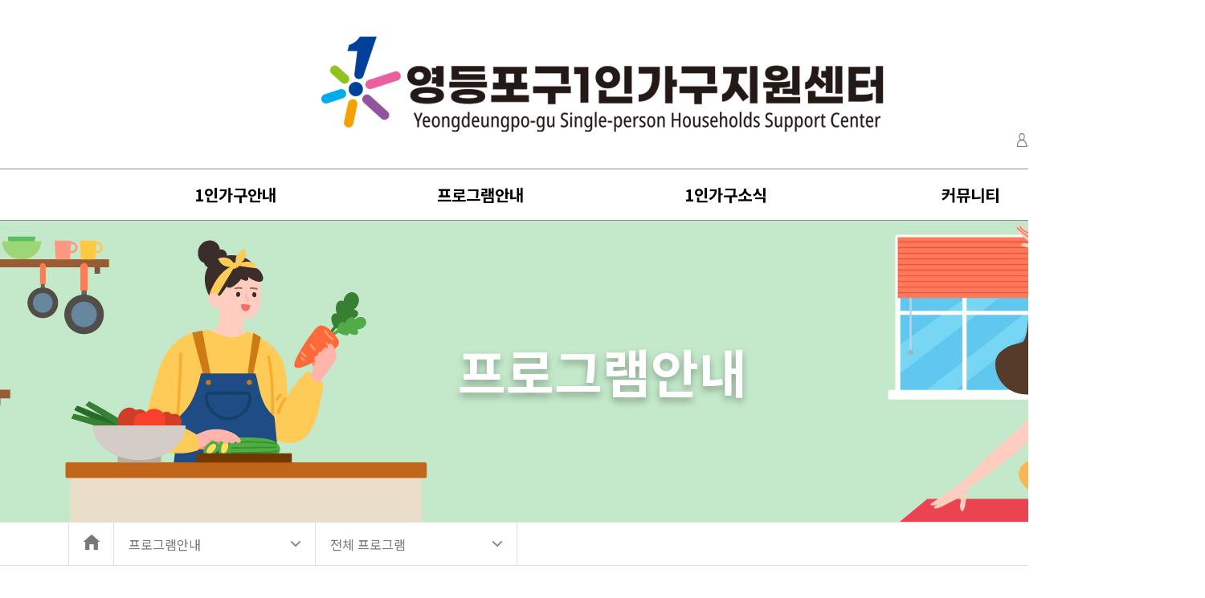

--- FILE ---
content_type: text/html; charset=utf-8
request_url: http://ydp1in.or.kr/web/program/program_list.php
body_size: 33144
content:
<!DOCTYPE html>
<html lang="ko">

<head>
  <meta charset="UTF-8">
  <meta http-equiv="X-UA-Compatible" content="IE=edge">
  <meta name="viewport" content="width=device-width, initial-scale=1.0">
  <title>영등포구1인가구지원센터</title>

  <link rel="preconnect" href="https://fonts.googleapis.com">
  <link rel="preconnect" href="https://fonts.gstatic.com" crossorigin>
  <link href="https://fonts.googleapis.com/css2?family=Noto+Sans+KR:wght@300;400;500;700&display=swap" rel="stylesheet">

  <link rel="stylesheet" href="https://cdn.jsdelivr.net/npm/swiper@10/swiper-bundle.min.css" />
  <link rel="stylesheet" href="../assets/css/reset.css">
  <link rel="stylesheet" href="../assets/css/style.css">
  <link rel="stylesheet" href="../assets/css/board-style.css">
  <link rel="stylesheet" href="../assets/css/subpage-style.css">
  <link rel="stylesheet" href="../assets/css/1122.css">
  <link rel="stylesheet" href="https://cdnjs.cloudflare.com/ajax/libs/font-awesome/6.5.0/css/all.min.css">

  <script src="../assets/js/jquery-3.6.1.min.js"></script>
  <script src="https://cdn.jsdelivr.net/npm/swiper@10/swiper-bundle.min.js"></script>
  <script src="../../inc/base.js"></script>
</head>

<body>
  <div id="app">
    <header class="main-header">
      <div class="main-header-inner">
        <h1 class="main-logo">
          <a href="../main/main.php">
            <img src="../assets/images/main-logo.png" alt="">
          </a>
        </h1>

        <div class="main-header-opts">
          
						  <button type="button" class="opt-button login-opt">
				<img src="../assets/images/icon-login.png" alt="" class="icon">
				<span class="text"><a href="../member/login.php">로그인</a></span>
			  </button>
			  <button type="button" class="opt-button">
				<img src="../assets/images/icon-register.png" alt="" class="icon">
				<span class="text"><a href="../member/join01.php">회원가입</a></span>
			  </button>
			
        </div>

        <!-- 모바일 시 보이는 메뉴 -->
        <div class="m-menu">
          <button type="button" id="m-menu-open" class="m-menu-button">
            <span class="hamburger"></span>
          </button>
        </div>
        <!-- e 모바일 시 보이는 메뉴 -->
      </div>
    </header>

    <!-- 모바일 시 보이는 네비게이션 -->
    <div class="m-menu-nav">
      <div class="m-menu-nav-hd">
        <div class="logo-close">
          <h2 class="logo">
            <img src="../assets/images/m-menu-logo.png" alt="">
          </h2>
  
          <button id="m-menu-close" type="button" class="m-menu-close-button">
            <img src="../assets/images/m-menu-close.png" alt="">
          </button>
        </div>

        <div class="opts">
						  <button type="button" class="opt-button"><a href="../member/login.php">LOGIN</a></button>
			  <button type="button" class="opt-button"><a href="../member/join01.php">JOIN</a></button>
			        </div>
      </div>

      <div class="m-menu-nav-content">
        <ul class="nav-grp">
          <li class="nav-list active" snb="snb01">
            <span>1인가구안내</span>
          </li>

          <li class="nav-list" snb="snb02">
            <span>프로그램안내</span>
          </li>

          <li class="nav-list" snb="snb03">
            <span>1인가구소식</span>
          </li>

          <li class="nav-list" snb="snb04">
            <span>커뮤니티</span>
          </li>
        </ul>

        <div class="nav-grp-content">
          <div id="snb01" class="snb-nav-grp active">
            <a href="../guide/center_guide.php" class="snb-nav-list">
              지원기관 및 사업안내
            </a>
          </div>

          <div id="snb02" class="snb-nav-grp">
            <a href="../program/program_list.php" class="snb-nav-list">
              전체 프로그램
            </a>
            <a href="../program/program_list.php?Sacceptstate=ing" class="snb-nav-list">
              모집중
            </a>
            <a href="../program/program_list.php?Sacceptstate=end" class="snb-nav-list">
              모집마감
            </a>
          </div>

          <div id="snb03" class="snb-nav-grp">
            <a href="../bbs/notice_list.php" class="snb-nav-list">
              공지사항
            </a>
            <a href="../bbs/gallery_list.php" class="snb-nav-list">
              포토갤러리
            </a>
            <a href="../bbs/useful_list.php" class="snb-nav-list">
              유용한 정보
            </a>
          </div>

          <div id="snb04" class="snb-nav-grp">
            <a href="../community/faq.php" class="snb-nav-list">
              자주하는 질문
            </a>
            <a href="../community/qna_list.php" class="snb-nav-list">
              문의사항
            </a>
			          </div>
        </div>
      </div>
    </div>
    <!-- e 모바일 시 보이는 네비게이션 -->

    <div class="nav-container">
      <div class="nav-top">
        <ul class="nav-grp">
          <li class="nav-list">
            <span>1인가구안내</span>
          </li>
          <li class="nav-list">
            <span>프로그램안내</span>
          </li>
          <li class="nav-list">
            <span>1인가구소식</span>
          </li>
          <li class="nav-list">
            <span>커뮤니티</span>
          </li>
        </ul>
      </div>

      <div class="nav-bottom">
        <div class="snb-nav-grp">
          <ul class="snb-nav-list">
            <li class="snb-nav-item">
              <a href="../guide/center_guide.php" class="snb-nav-link">지원기관 및 사업안내</a>
            </li>
          </ul>

          <ul class="snb-nav-list">
            <li class="snb-nav-item">
              <a href="../program/program_list.php" class="snb-nav-link">전체 프로그램</a>
            </li>

            <li class="snb-nav-item">
              <a href="../program/program_list.php?Sacceptstate=ing" class="snb-nav-link">모집중</a>
            </li>

            <li class="snb-nav-item">
              <a href="../program/program_list.php?Sacceptstate=end" class="snb-nav-link">모집마감</a>
            </li>
          </ul>

          <ul class="snb-nav-list">
            <li class="snb-nav-item">
              <a href="../bbs/notice_list.php" class="snb-nav-link">공지사항</a>
            </li>
            <li class="snb-nav-item">
              <a href="../bbs/gallery_list.php" class="snb-nav-link">포토갤러리</a>
            </li>
            <li class="snb-nav-item">
              <a href="../bbs/useful_list.php" class="snb-nav-link">유용한 정보</a>
            </li>
          </ul>

          <ul class="snb-nav-list">
            <li class="snb-nav-item">
              <a href="../community/faq.php" class="snb-nav-link">자주하는 질문</a>
            </li>
            <li class="snb-nav-item">
              <a href="../community/qna_list.php" class="snb-nav-link">문의사항</a>
            </li>
			          </ul>
        </div>
      </div>
    </div>
<script language="JavaScript" type="text/javascript">
<!--
function Sch(){
	document.schform.action = "program_list.php";
	document.schform.submit();
}
//-->
</script>

    <!-- 페이지 -->
    <div class="subpage-container">
      <div class="subpage-top">
        <article class="subpage-banner">
          <img src="../assets/images/subpage-top-program.jpg" alt="" class="subpage-banner-img mb-none">
          <img src="../assets/images/m-subpage-top-program.jpg" alt="" class="subpage-banner-img mb-show">
          <h3 class="subpage-top-ttl">프로그램안내</h3>
        </article>

        <div class="subpage-top-nav">
          <ul class="subpage-top-nav-grp">
            
			<li class="subpage-top-nav-list mb-none">
              <button type="button" class="home-button">
                <a href="../main/main.php"><img src="../assets/images/icon-home.png" alt="" class="icon-home"></a>
              </button>
            </li>
			<li class="subpage-top-nav-list mb-none">
              <div class="select-nav">
                <button type="button" class="select-nav-top">
                  <span class="text">프로그램안내</span>
                </button>
                <ul class="select-nav-snb-grp">
             	 				  <li class="list">
                    <a href="../guide/center_guide.php" class="link">1인가구안내</a>
                  </li>
                  <li class="list">
                    <a href="../program/program_list.php" class="link">프로그램안내</a>
                  </li>
                  <li class="list">
                    <a href="../bbs/notice_list.php" class="link">1인가구소식</a>
                  </li>
                  <li class="list">
                    <a href="../community/faq.php" class="link">커뮤니티</a>
                  </li>                </ul>
              </div>
            </li>

			<li class="subpage-top-nav-list">
              <div class="select-nav">
                <button type="button" class="select-nav-top">
                  <span class="text">전체 프로그램</span>
                </button>
  
                <ul class="select-nav-snb-grp">
                  <li class="list">
                    <a href="../program/program_list.php" class="link">전체 프로그램</a>
                  </li>
                  <li class="list">
                    <a href="../program/program_list.php?Sacceptstate=ing" class="link">모집중</a>
                  </li>
                  <li class="list">
                    <a href="../program/program_list.php?Sacceptstate=end" class="link">모집마감</a>
                  </li>
                </ul>
              </div>
            </li>
          </ul>
        </div>
      </div>

      <div class="subpage">
        <div class="subpage-inner">
          <div class="board">
            <h5 class="subpage-ttl">전체프로그램</h5>
			
            <div class="board-list-container">
              <div class="program-list-grp">

			  	<div class="program-list">
                  <div class="name">
                    <span class="circle">
                      <img src="../assets/images/mini-check.png" alt="">
                    </span>
                    <span class="text">서울청년센터 영등포</span>
                  </div>

                  <div class="detail">
                    <div class="detail-list">
                      <span class="dt">프로그램 : </span>
                      <span class="dd">1인가구 청년 식생활 개선사업 "우리끼니나눔", "CJ나눔냉장고"</span>
                    </div>

                    <div class="detail-list">
                      <span class="dt">내&nbsp;&nbsp;&nbsp;&nbsp;&nbsp;&nbsp;&nbsp;&nbsp;용 : </span>                      
					  <span class="dd">1인가구 청년 대상 요리 클래스 운영 및 반찬나눔, CJ 간편식 나눔과 자원재활용 교육</span>
                    </div>
                  </div>
                </div>

                <div class="program-list">
                  <div class="name">
                    <span class="circle">
                      <img src="../assets/images/mini-check.png" alt="">
                    </span>
                    <span class="text">신길종합사회복지관</span>
                  </div>
                  <div class="detail">
                    <div class="detail-list">
                      <span class="dt">프로그램 : </span>
                      <span class="dd">청년-중장년 1인가구 식생활 지원 사업 "1분의 2"</span>
                    </div>
                    <div class="detail-list">
                      <span class="dt">내&nbsp;&nbsp;&nbsp;&nbsp;&nbsp;&nbsp;&nbsp;&nbsp;용 : </span>
                      <span class="dd">청년-중장년 1인가구 대상 소셜다이닝 프로그램</span>
                    </div>
                  </div>
                </div>

                <div class="program-list">
                  <div class="name">
                    <span class="circle">
                      <img src="../assets/images/mini-check.png" alt="">
                    </span>
                    <span class="text">영등포50플러스센터</span>
                  </div>

                  <div class="detail">
                    <div class="detail-list">
                      <span class="dt">프로그램 : </span>
                      <span class="dd">영등포구 중장년 1인가구 행복한 밥상 “쿠킹 클래스” </span>
                    </div>

                    <div class="detail-list">
                      <span class="dt">내&nbsp;&nbsp;&nbsp;&nbsp;&nbsp;&nbsp;&nbsp;&nbsp;용 : </span>
					  <span class="dd">중장년 1인가구를 대상으로 다채로운 요리교육 프로그램</span>
                    </div>
                  </div>
                </div>

                <div class="program-list">
                  <div class="name">
                    <span class="circle">
                      <img src="../assets/images/mini-check.png" alt="">
                    </span>
                    <span class="text">영등포노인복지센터</span>
                  </div>

                  <div class="detail">
                    <div class="detail-list">
                      <span class="dt">프로그램 : </span>
                      <span class="dd">1인가구 어르신들의 자조모임 활동 지원 사업 '다채움'</span>
                    </div>

                    <div class="detail-list">
                      <span class="dt">내&nbsp;&nbsp;&nbsp;&nbsp;&nbsp;&nbsp;&nbsp;&nbsp;용 : </span> 
					  <span class="dd">영등포구 거주 만60세 이상의 1인가구 대상 자조모임 활동을 통한 교육·일상생활·취미·여가활동 프로그램 지원</span>
                    </div>
                  </div>
                </div>

                <!-- <div class="program-list">
                  <div class="name">
                    <span class="circle">
                      <img src="../assets/images/mini-check.png" alt="">
                    </span>
                    <span class="text">영등포노인종합복지관</span>
                  </div>
                
                  <div class="detail">
                    <div class="detail-list">
                      <span class="dt">프로그램 : </span>
                      <span class="dd">&nbsp;</span>
                    </div>
                
                    <div class="detail-list">
                      <span class="dt">내&nbsp;&nbsp;&nbsp;&nbsp;&nbsp;&nbsp;&nbsp;&nbsp;용 : </span>                      <span class="dd">&nbsp;</span>
                    </div>
                  </div>
                </div> -->

                <div class="program-list">
                  <div class="name">
                    <span class="circle">
                      <img src="../assets/images/mini-check.png" alt="">
                    </span>
                    <span class="text">영등포장애인복지관</span>
                  </div>

                  <div class="detail">
                    <div class="detail-list">
                      <span class="dt">프로그램 : </span>
                      <span class="dd">밑반찬 서비스, 긴급지원사업, 자조모임</span>
                    </div>

                    <div class="detail-list">
                      <span class="dt">내&nbsp;&nbsp;&nbsp;&nbsp;&nbsp;&nbsp;&nbsp;&nbsp;용 : </span>                      <span class="dd">영등포구 거주 1인가구 지역주민 대상 밑반찬 서비스, 긴급지원, 자조모임 운영</span>
                    </div>
                  </div>
                </div>

                <div class="program-list">
                  <div class="name">
                    <span class="circle">
                      <img src="../assets/images/mini-check.png" alt="">
                    </span>
                    <span class="text">영등포종합사회복지관</span>
                  </div>

                  <div class="detail">
                    <div class="detail-list">
                      <span class="dt">프로그램 : </span>
                      <span class="dd">20대 1인가구 사회적관계망 지원사업_주민모임 원쁠원</span>
                    </div>

                    <div class="detail-list">
                      <span class="dt">내&nbsp;&nbsp;&nbsp;&nbsp;&nbsp;&nbsp;&nbsp;&nbsp;용 : </span>                      
					  <span class="dd">1인가구 관계형성 지원을 위한 여가·문화·교육활동, 지역 현안 해결을 위한 지역공동체 활동</span>
                    </div>
                  </div>
                </div>

                <div class="program-list">
                  <div class="name">
                    <span class="circle">
                      <img src="../assets/images/mini-check.png" alt="">
                    </span>
                    <span class="text">영등포구주거안심종합센터<br class="mb-none">주거상담소</span>
                  </div>

                  <div class="detail">
                    <div class="detail-list">
                      <span class="dt">프로그램 : </span>
                      <span class="dd">서울시 1인가구 맞춤형 주택관리 서비스</span>
                    </div>

                    <div class="detail-list">
                      <span class="dt">내&nbsp;&nbsp;&nbsp;&nbsp;&nbsp;&nbsp;&nbsp;&nbsp;용 : </span>                      <span class="dd">주택관리 코디네이터의 진단을 통한 맞춤형 서비스 지원(신속생활불편 처리, 홈케어 서비스, 클린케어 서비스)</span>
                    </div>
                  </div>
                </div>

                <div class="program-list">
                  <div class="name">
                    <span class="circle">
                      <img src="../assets/images/mini-check.png" alt="">
                    </span>
                    <span class="text">영등포구1인가구지원센터</span>
                  </div>

                  <div class="detail">
                    <div class="detail-list">
                      <span class="dt">프로그램 : </span>
                      <span class="dd">상담, 상담멘토링, 건강·문화·경제특강, 커뮤니티,  자조모임, 공유공간 프로그램 </span>
                    </div>

                    <div class="detail-list">
                      <span class="dt">내&nbsp;&nbsp;&nbsp;&nbsp;&nbsp;&nbsp;&nbsp;&nbsp;용 : </span>                      
					  <span class="dd">1인가구를 위한 생활역량, 정서안정, 신체건강 등 생애주기 맞춤의 다채로운 프로그램 운영</span>
                    </div>
                  </div>
                </div>

				 <div class="program-list">
                  <div class="name">
                    <span class="circle">
                      <img src="../assets/images/mini-check.png" alt="">
                    </span>
                    <span class="text">영중종합사회복지관</span>
                  </div>

                  <div class="detail">
                    <div class="detail-list">
                      <span class="dt">프로그램 : </span>
                      <span class="dd">고립가구발굴지원사업 / 세대별 1인가구 자조모임</span>
                    </div>

                    <div class="detail-list">
                      <span class="dt">내&nbsp;&nbsp;&nbsp;&nbsp;&nbsp;&nbsp;&nbsp;&nbsp;용 : </span>                     
					  <span class="dd">영등포구 내 고립위기를 겪는 대상발굴 및 고립위기 해소를 위한 자원 연계, 청년부터 노년까지 각 세대별 1인가구 자조모임 운영 및지원</span>
                    </div>
                  </div>
                </div>
			  </div>

				<form method="post" name="schform">
				<div class="board-list-opts">
					<div class="select sc1">
						<select name="Sagegroup">
							<option value="" selected>생애주기</option>
															<option value="청년" >청년</option>
															<option value="중장년" >중장년</option>
															<option value="노년" >노년</option>
															<option value="통합" >통합</option>
								
						</select>
					</div>
					<div class="select sc2">
						<select name="Slifezone">
							<option value="" selected>생활권</option>
															<option value="영등포구" >영등포구</option>
															<option value="영등포구생활권" >영등포구생활권</option>
															<option value="서울시생활권" >서울시생활권</option>
								
						</select>
					</div>
					<div class="select sc3">
						<select name="Scenter">
							<option value="" selected>운영기관</option>
															<option value="신길종합사회복지관" >신길종합사회복지관</option>
															<option value="영등포50플러스센터" >영등포50플러스센터</option>
															<option value="영등포노인복지센터" >영등포노인복지센터</option>
															<option value="영등포노인종합복지관" >영등포노인종합복지관</option>
															<option value="영등포장애인복지관" >영등포장애인복지관</option>
															<option value="영등포종합사회복지관" >영등포종합사회복지관</option>
															<option value="영등포구주거안심종합센터주거상담소" >영등포구주거안심종합센터주거상담소</option>
															<option value="영등포구가족센터" >영등포구가족센터</option>
															<option value="서울청년센터 영등포" >서울청년센터 영등포</option>
															<option value="영등포구1인가구지원센터" >영등포구1인가구지원센터</option>
															<option value="영중종합사회복지관" >영중종합사회복지관</option>
															<option value="영등포구청" >영등포구청</option>
								
						</select>
					</div>
					<input type="text" name="Sword" value="" class="custom-inp01 custom-inp01-long" placeholder="검색어를 입력하세요"/>
					<button type="button" class="search-button">
						<a onclick="javascript:Sch();" style="cursor:pointer;"><img src="../assets/images/icon-search.png" alt="" class="icon-search"></a>
					</button>
				</div>
				</form>

        <script>
          $(document).ready(function () {
          // 라벨 클릭 시: 해당 컴포넌트만 열기/닫기
          $('.select-custom-label').on('click', function (e) {
            e.stopPropagation(); // 문서 클릭 닫힘 방지
            const component = $(this).closest('.select-custom');
            $('.select-custom').not(component).removeClass('active');
            component.toggleClass('active');
          });

          // 아이템 클릭 시: 해당 컴포넌트 안에서만 처리
          $('.select-custom-item').on('click', function (e) {
            e.stopPropagation();
            const component = $(this).closest('.select-custom');
            const selected = $(this).text();
            component.find('.select-custom-label').html(selected);
            component.find('.select-custom-item').removeClass('selected');
            $(this).addClass('selected');

            component.removeClass('active');
          });

          // 바깥 클릭 시 열려있는 모든 컴포넌트 닫기
          $(document).on('click', function () {
            $('.select-custom').removeClass('active');
          });
        });
        </script>


				<div class="gallery-list-grp program-gall-list-grp">
                
										<div class="gallery-list" onclick="location.href='program_view.php?num=241&page=1&Sacceptstate=&Sagegroup=&Slifezone=&Scenter=&Sword=';">
						<div class="gallery-card">
							<div class="thumbnail-grp">
								<figure class="thumbnail">
									<img src="/upfile/program/F1768542504.png" alt="" class="thumbnail-img">
								</figure>
								<span class='thumbnail-circle active'>모집중</span>							</div>
							<div class="card-ttl-grp">
								<p class="ttl">[2030 청년 1인가구 모임] 원플루언서 참여자 모집</p>
								<div class="date">
									<p>진행기간 : 2026-02-02 ~ 2026-11-30</p>
									<p>접수기간 : 2026-01-19 ~ 2026-01-30</p>
								</div>
							</div>
						</div>
					</div>
										<div class="gallery-list" onclick="location.href='program_view.php?num=240&page=1&Sacceptstate=&Sagegroup=&Slifezone=&Scenter=&Sword=';">
						<div class="gallery-card">
							<div class="thumbnail-grp">
								<figure class="thumbnail">
									<img src="/upfile/program/F1764815599.jpg" alt="" class="thumbnail-img">
								</figure>
								<span class='thumbnail-circle'>마감</span>							</div>
							<div class="card-ttl-grp">
								<p class="ttl">[서울시] 내 안전 지키는 '안심헬프미' 지원사업</p>
								<div class="date">
									<p>진행기간 : 2025-11-04 ~ 2025-12-07</p>
									<p>접수기간 : 2025-11-04 ~ 2025-12-07</p>
								</div>
							</div>
						</div>
					</div>
										<div class="gallery-list" onclick="location.href='program_view.php?num=239&page=1&Sacceptstate=&Sagegroup=&Slifezone=&Scenter=&Sword=';">
						<div class="gallery-card">
							<div class="thumbnail-grp">
								<figure class="thumbnail">
									<img src="/upfile/program/F1762848266.png" alt="" class="thumbnail-img">
								</figure>
								<span class='thumbnail-circle'>마감</span>							</div>
							<div class="card-ttl-grp">
								<p class="ttl">[영등포구1인가구지원센터] 01함께쿡쿡 참여자 모집(청년 요리프로그램)</p>
								<div class="date">
									<p>진행기간 : 2025-11-29 ~ 2025-11-29</p>
									<p>접수기간 : 2025-11-10 ~ 2025-11-26</p>
								</div>
							</div>
						</div>
					</div>
										<div class="gallery-list" onclick="location.href='program_view.php?num=238&page=1&Sacceptstate=&Sagegroup=&Slifezone=&Scenter=&Sword=';">
						<div class="gallery-card">
							<div class="thumbnail-grp">
								<figure class="thumbnail">
									<img src="/upfile/program/F1760941835.png" alt="" class="thumbnail-img">
								</figure>
								<span class='thumbnail-circle'>마감</span>							</div>
							<div class="card-ttl-grp">
								<p class="ttl">[영등포구1인가구지원센터]2025년 강의형 멘토링 '알찬 하루를 위한 시간관리' 참여자 모집</p>
								<div class="date">
									<p>진행기간 : 2025-11-12 ~ 2025-11-26</p>
									<p>접수기간 : 2025-10-20 ~ 2025-10-27</p>
								</div>
							</div>
						</div>
					</div>
										<div class="gallery-list" onclick="location.href='program_view.php?num=237&page=1&Sacceptstate=&Sagegroup=&Slifezone=&Scenter=&Sword=';">
						<div class="gallery-card">
							<div class="thumbnail-grp">
								<figure class="thumbnail">
									<img src="/upfile/program/F1762160495.png" alt="" class="thumbnail-img">
								</figure>
								<span class='thumbnail-circle'>마감</span>							</div>
							<div class="card-ttl-grp">
								<p class="ttl">[영등포구1인가구지원센터] 나의 버킷 리스트 참여자 모집(일자 선택하여 참여 가능)</p>
								<div class="date">
									<p>진행기간 : 2025-11-08 ~ 2025-11-15</p>
									<p>접수기간 : 2025-10-20 ~ 2025-11-15</p>
								</div>
							</div>
						</div>
					</div>
										<div class="gallery-list" onclick="location.href='program_view.php?num=236&page=1&Sacceptstate=&Sagegroup=&Slifezone=&Scenter=&Sword=';">
						<div class="gallery-card">
							<div class="thumbnail-grp">
								<figure class="thumbnail">
									<img src="/upfile/program/F1760926951.png" alt="" class="thumbnail-img">
								</figure>
								<span class='thumbnail-circle'>마감</span>							</div>
							<div class="card-ttl-grp">
								<p class="ttl">[영등포구1인가구지원센터]2025년 씽글벙글 사랑방 '공유아뜰리에' 11월 참여자 모집</p>
								<div class="date">
									<p>진행기간 : 2025-11-05 ~ 2025-11-28</p>
									<p>접수기간 : 2025-10-20 ~ 2025-11-30</p>
								</div>
							</div>
						</div>
					</div>
										<div class="gallery-list" onclick="location.href='program_view.php?num=235&page=1&Sacceptstate=&Sagegroup=&Slifezone=&Scenter=&Sword=';">
						<div class="gallery-card">
							<div class="thumbnail-grp">
								<figure class="thumbnail">
									<img src="/upfile/program/F1760926702.png" alt="" class="thumbnail-img">
								</figure>
								<span class='thumbnail-circle'>마감</span>							</div>
							<div class="card-ttl-grp">
								<p class="ttl">[영등포구1인가구지원센터]11월 요리하는 영일이 참여자 모집</p>
								<div class="date">
									<p>진행기간 : 2025-11-06 ~ 2025-11-20</p>
									<p>접수기간 : 2025-10-20 ~ 2025-11-30</p>
								</div>
							</div>
						</div>
					</div>
										<div class="gallery-list" onclick="location.href='program_view.php?num=234&page=1&Sacceptstate=&Sagegroup=&Slifezone=&Scenter=&Sword=';">
						<div class="gallery-card">
							<div class="thumbnail-grp">
								<figure class="thumbnail">
									<img src="/upfile/program/F1760689668.png" alt="" class="thumbnail-img">
								</figure>
								<span class='thumbnail-circle'>마감</span>							</div>
							<div class="card-ttl-grp">
								<p class="ttl">영등포구1인가구 건강클럽(특강) 참여자 모집 </p>
								<div class="date">
									<p>진행기간 : 2025-11-03 ~ 2025-11-03</p>
									<p>접수기간 : 2025-10-15 ~ 2025-10-31</p>
								</div>
							</div>
						</div>
					</div>
										<div class="gallery-list" onclick="location.href='program_view.php?num=233&page=1&Sacceptstate=&Sagegroup=&Slifezone=&Scenter=&Sword=';">
						<div class="gallery-card">
							<div class="thumbnail-grp">
								<figure class="thumbnail">
									<img src="/upfile/program/F1760597487.png" alt="" class="thumbnail-img">
								</figure>
								<span class='thumbnail-circle'>마감</span>							</div>
							<div class="card-ttl-grp">
								<p class="ttl">서울시립 영보자애원 봉사활동 참여자 모집(따로 또 같이 따봉_따뜻한 봉사)</p>
								<div class="date">
									<p>진행기간 : 2025-10-25 ~ 2025-10-25</p>
									<p>접수기간 : 2025-10-16 ~ 2025-10-23</p>
								</div>
							</div>
						</div>
					</div>
					
              </div>
    

				<div class="pagination">
					
										<ul class='pgn-list-grp'>
						<li class='pgn-list'><button type='button' class='pgn-button active'>1</button></li><li class='pgn-list'><a href='program_list.php?page=2&Sacceptstate=&Sagegroup=&Slifezone=&Scenter=&Sword='><button type='button' class='pgn-button'>2</button></a></li><li class='pgn-list'><a href='program_list.php?page=3&Sacceptstate=&Sagegroup=&Slifezone=&Scenter=&Sword='><button type='button' class='pgn-button'>3</button></a></li><li class='pgn-list'><a href='program_list.php?page=4&Sacceptstate=&Sagegroup=&Slifezone=&Scenter=&Sword='><button type='button' class='pgn-button'>4</button></a></li><li class='pgn-list'><a href='program_list.php?page=5&Sacceptstate=&Sagegroup=&Slifezone=&Scenter=&Sword='><button type='button' class='pgn-button'>5</button></a></li>					</ul>
					<a href='program_list.php?page=6&Sacceptstate=&Sagegroup=&Slifezone=&Scenter=&Sword='><button type='button' class='pgn-button pgn-next'><img src='../assets/images/pgn-next.png' class='icon-arrow'></button></a>				</div>


            </div>
          </div>
        </div>
      </div>
    </div>
    <!-- e 페이지 -->

    <div class="footer-container">
      <div class="footer-inner">
        <h6 class="footer-logo">
          <a href="../main/main.php">
            <img src="../assets/images/main-logo.png" alt="">
          </a>
        </h6>

        <div class="footer-info">
          <p class="text">영등포구가족센터｜영등포구1인가구지원센터｜대표자 : 강현덕</p>
          <p class="text">전화번호 : 02-845-5433</p>
          <p class="text">서울특별시 영등포구 영등포로 84길 24-5 4층(영등포구가족센터)</p>
		  <p class="text">서울특별시 영등포구 선유동1로 80 영등포구청별관 G동 1층(1인가구지원센터)</p>
        </div>

        <p class="text">COPYRIGHT ⓒ All rights RESERVED.</p>

        <ul class="footer-nav-grp">
          <li class="footer-nav-list">
            <a href="../customer/privacy_policy.php">개인정보처리방침</a>
          </li>

          <li class="footer-nav-list">
            <a href="../customer/terms.php">이용약관</a>
          </li>
        </ul>
      </div>
    </div>
  </div>
  
  <script src="../assets/js/interface.js"></script>
</body>

</html>


--- FILE ---
content_type: text/css
request_url: http://ydp1in.or.kr/web/assets/css/style.css
body_size: 24321
content:
#app {
  width: 100%;
  min-width: 1500px;
  max-width: 1920px;
  margin: 0 auto;
}

@media all and (max-width: 768px) {
  #app {
    min-width: auto;
  }
}

.main-header {
  width: 100%;
  height: 210px;
}

@media all and (max-width: 768px) {
  .main-header {
    height: 50px;
  }
}

.main-header-inner {
  margin: 0 auto;
  width: 90%;
  max-width: 1330px;
  height: 100%;
  display: flex;
  align-items: center;
  justify-content: center;
  position: relative;
}

.main-logo {
  width: 700px;
}

@media all and (max-width: 768px) {
  .main-logo {
    width: 170px;
  }
}

.main-logo img {
  width: 100%;
}

.main-header-opts {
  gap: 14px;
  position: absolute;
  bottom: 22px;
  right: 0;
  display: flex;
  align-items: center;
  justify-content: center;
}

@media all and (max-width: 768px) {
  .main-header-opts {
    display: none;
  }
}

.opt-button {
  background-color: transparent;
  border: 0;
  font-size: 19px;
  color: #6e6e6e;
  display: flex;
  align-items: center;
  justify-content: center;
  gap: 4px;
  padding: 0;
  cursor: pointer;
}

.opt-button.login-opt .icon {
  width: 12px;
}

.opt-button .icon {
  width: 18px;
}

.nav-container {
  border-top: 1px solid #8d8d8d;
  position: relative;
  width: 100%;
  z-index: 200;
}

@media all and (max-width: 768px) {
  .nav-container {
    display: none;
  }
}

.nav-top {
  border-bottom: 1px solid #8d8d8d;
  width: 100%;
}

.nav-bottom {
  width: 100%;
  background-color: white;
  position: absolute;
  /* top: 54px; */
  left: 0;
  opacity: 0;
  pointer-events: none;
  transition: all 0.3s;
}

.nav-bottom.active {
  opacity: 1;
  pointer-events: visible;
}

.nav-grp {
  width: 100%;
  max-width: 1220px;
  margin: 0 auto;
  height: 63px;
  display: flex;
  align-items: center;
  justify-content: center;
}

.nav-list {
  flex: 1;
  text-align: center;
  font-weight: 600;
  font-size: 20px;
  cursor: pointer;
}

.nav-list span {
  font-weight: inherit;
  font-size: inherit;
}

.snb-nav-grp {
  width: 100%;
  max-width: 1220px;
  margin: 0 auto;
  border-left: 1px solid #8d8d8d;
  border-right: 1px solid #8d8d8d;
  display: flex;
  align-items: stretch;
  justify-content: stretch;
}

.snb-nav-list {
  border-right: 1px solid #8d8d8d;
  flex: 1;
}

.snb-nav-list:last-child {
  border-right: 0;
}

.snb-nav-item {
  height: 65px;
  display: flex;
  align-items: center;
  justify-content: center;
  font-size: 18px;
  transition: all 0.2s;
  cursor: pointer;
}

.snb-nav-item:hover {
  color: white;
  background-color: #bd3939;
}

.main-banner-wrapper {
  width: 100%;
  position: relative;
}

.main-banner-wrapper img {
  width: 100%;
}

.content-ttl {
  font-size: 36px;
  color: #d32820;
  font-weight: 600;
  position: relative;
  z-index: 1;
}

@media all and (max-width: 768px) {
  .content-ttl {
    font-size: 24px;
  }
}

.main-recommend-wrapper {
  padding: 90px 0;
  position: relative;
  height: 758px;
}

@media all and (max-width: 768px) {
  .main-recommend-wrapper {
    height: auto;
  }
}

.main-recommend-wrapper:after {
  content: '';
  background-color: #ffeae9;
  height: 582px;
  width: 1432px;
  display: inline-block;
  position: absolute;
  top: 90px;
  left: 0;
  z-index: 0;
  border-top-right-radius: 100px;
  border-bottom-right-radius: 300px;
}

@media all and (max-width: 768px) {
  .main-recommend-wrapper:after {
    width: calc(100% - 10px);
    top: 40px;
    height: 370px;
    border-top-right-radius: 50px;
    border-bottom-right-radius: 120px;
  }
}

.main-recommend-wrapper .content-ttl-wrap {
  padding-top: 60px;
  margin-bottom: 10px;
  position: relative;
  z-index: 1;
}

.main-recommend-wrapper .slide-wrapper {
  position: relative;
  z-index: 1;
  max-width: 1380px;
  margin: 0 auto;
  padding-bottom: 50px;
}

.main-recommend-wrapper .slide-card {
  padding: 20px 26px;
}

.program-card {
  background-color: white;
  width: 100%;
  box-shadow: 10px 10px 18px rgba(0, 0, 0, 0.15);
  border-radius: 30px;
  padding: 27px 37px 39px;
  min-height: 293px;
}

.swiper-program-area {
  position: relative;
  z-index: 1;
}

.swiper-program-area .swiper-controller {
  top: 140px;
}

.card-hd {
  margin-bottom: 23px;
  display: flex;
  align-items: center;
  justify-content: flex-start;
  min-height: 82px;
}

.card-hd .status {
  width: 82px;
  height: 82px;
  background-color: #8d8d8d;
  display: flex;
  align-items: center;
  justify-content: center;
  color: white;
  font-size: 16px;
  font-weight: 500;
  border-radius: 20px;
  flex-shrink: 0;
}

.card-hd .status.active {
  background-color: #d32820;
}

.card-hd .date {
  font-size: 15px;
  font-weight: 400;
  line-height: 1.2;
  margin-left: auto;
}

.card-md {
  margin-bottom: 28px;
  line-height: 1.2;
  font-size: 18px;
}

.card-md .ttl {
  font-weight: 600;
  margin-bottom: 5px;
  display: block;
  overflow: hidden;
  white-space: nowrap;
  text-overflow: ellipsis;
  word-break: break-all;
}

.card-md .desc {
  font-weight: 400;
  overflow: hidden;
  line-height: 1.3;
  white-space: normal;
  text-overflow: ellipsis;
  word-break: break-all;
  -webkit-line-clamp: 2;
  -webkit-box-orient: vertical;
  display: -webkit-box;
}

.detail-button {
  background-color: transparent;
  border: 0;
  color: #d32820;
  font-size: 18px;
  font-weight: 600;
  display: flex;
  align-items: center;
  justify-content: flex-start;
  padding: 0;
  gap: 3px;
}

.detail-button .text {
  color: inherit;
  font-size: inherit;
  font-weight: inherit;
}

.detail-button .icon {
  width: 7px;
  position: relative;
  top: 1px;
}

.main-ntc-gall-wrapper {
  max-width: 1330px;
  margin: 0 auto;
  display: flex;
  align-items: flex-start;
  justify-content: flex-start;
  gap: 22px;
}

.main-ntc-wrapper {
  width: 665px;
  flex: 1;
  flex-shrink: 0;
  padding-left: 35px;
  position: relative;
}



.ntc-menu {
  position: absolute;
  top: 40px;
  left: 0;
  border-radius: 15px;
  background-color: #f8cdcd;
  width: 134px;
  padding: 10px;
  height: 226px;
}

.ntc-menu-list {
  border-bottom: 1px solid #e7c2c2;
  font-size: 20px;
  height: 50px;
  display: flex;
  align-items: center;
  justify-content: center;
  margin-bottom: 5px;
  transition: all 0.2s;
  cursor: pointer;
}

.ntc-menu-list .icon {
  display: none;
  width: 16px;
}

.ntc-menu-list .icon img {
  width: 100%;
}

.ntc-menu-list.active {
  background-color: #bd3939;
  width: 150px;
  box-shadow: 5px 5px 8px rgba(0, 0, 0, 0.2);
  border-bottom-right-radius: 20px;
  border-top-left-radius: 20px;
  color: white;
  padding-left: 19px;
  border-bottom: 0;
  font-weight: 600;
  left: 10px;
  position: relative;
  padding-right: 15px;
  justify-content: space-between;
}

.ntc-menu-list.active .icon {
  display: block;
}

@media all and (max-width: 768px) {
  .ntc-menu-list.active .icon {
    display: none;
  }
}

.ntc-content {
  background-color: #fff2f2;
  border-radius: 15px;
  padding: 48px 26px;
  display: flex;
  align-items: flex-start;
  justify-content: flex-end;
  min-height: 315px;
}

.ntc-content-grp {
  max-width: 426px;
  width: 100%;
  display: none;
}

@media all and (max-width: 768px) {
  .ntc-content-grp {
    max-width: 100%;
  }
}

#ntc-notice {
  display: block;
}

.ntc-content-link {
  height: 54px;
  display: flex;
  align-items: center;
  justify-content: flex-start;
  cursor: pointer;
}

.ntc-content-link .link-ttl {
  font-size: 17px;
  letter-spacing: -1px;
}

.ntc-content-link .link-date {
  margin-left: auto;
  color: #868686;
  flex-shrink: 0;
}

.ntc-content-list {
  border-bottom: 1px solid #e7c2c2;
}

.main-gall-wrapper {
  width: 665px;
}

.main-gall-wrapper .swiper {
  margin-left: -10px;
  padding-bottom: 20px;
}

.main-gall-card {
  overflow: hidden;
  /* width: 317px; */
  background-color: white;
  box-shadow: 5px 5px 9px rgba(0, 0, 0, 0.1);
  border-radius: 15px;
  padding-bottom: 22px;
}

.main-gall-ttl-grp {
  display: flex;
  align-items: center;
  justify-content: flex-start;
  margin-bottom: 14px;
}

.main-gall-ttl-grp .ttl {
  font-size: 20px;
  font-weight: 600;
}

.main-gall-ttl-grp .controller {
  margin-left: auto;
}

.main-gall-content {
  /* gap: 20px;
  display: flex;
  align-items: flex-start;
  justify-content: flex-start; */
}

.main-gall-card .thumbnail img {
  width: 100%;
  object-fit: cover;
  width: 100%;
  height: 100%;
}

.main-gall-card .thumbnail {
  height: 186px;
  overflow: hidden;
  margin-bottom: 18px;
}

.main-gall-card .ttl {
  font-size: 16px;
  font-weight: 600;
  padding: 0 21px;
  margin-bottom: 16px;
}

.main-gall-card .date {
  color: #868686;
  font-size: 15px;
  padding: 0 21px;
}

.content-ttl-wrap {
  display: flex;
  align-items: center;
  justify-content: center;
  flex-direction: column;
  max-width: 1330px;
  margin: 0 auto;
  width: 100%;
}

.content-ttl-wrap .rounded-button {
  margin-left: auto;
  margin-top: -10px;
}

.main-business-wrapper {
  padding: 132px 0 146px;
}

.main-business-wrapper .content-ttl-wrap {
  margin-bottom: 32px;
}

.main-business-wrapper .slide-wrapper {
  max-width: 1355px;
  margin: 0 auto;
  width: 100%;
}

.main-business-wrapper .swiper-slide {
  padding: 0 10px;
}

.business-card {
  width: 100%;
}

.business-card .thumbnail {
  width: 100%;
  height: 255px;
  overflow: hidden;
  border-radius: 30px;
  box-shadow: 5px 12px 10px rgba(0, 0, 0, 0.15);
  margin-bottom: 26px;
}

.business-card .thumbnail img {
  width: 100%;
  height: 100%;
  object-fit: cover;
  object-position: top;
}

.business-card .ttl {
  font-weight: 600;
  font-size: 20px;
  text-align: center;
  line-height: 1.5;
}

.rounded-button {
  width: 122px;
  border-radius: 20px;
  background-color: transparent;
  border: 1px solid #8d8d8d;
  font-size: 16px;
  display: flex;
  align-items: center;
  justify-content: center;
  height: 40px;
  transition: all 0.2s;
  cursor: pointer;
}

.rounded-button:hover {
  background-color: #8d8d8d;
  color: white;
}

.support-bn-container {
  border-top: 1px solid #a0a0a0;
  width: 100%;
}

.support-bn-container .inner {
  max-width: 1330px;
  margin: 0 auto;
  width: 90%;
  height: 125px;
  display: flex;
  align-items: center;
  justify-content: flex-start;
}

.bn-wrapper {
  width: 1250px;
}

.bn-container {
  width: 100%;
  /* display: flex; */
  align-items: center;
  justify-content: flex-start;
  /* gap: 20px; */
}

.bn-list {
  /* flex: 1; */
  height: 50px;
  display: flex;
  align-items: center;
  justify-content: center;
}

.bn-list > a {
  display: inline-block;
  width: 100%;
  height: 100%;
}

.bn-list img {
  width: 100%;
  height: 100%;
  object-fit: contain;
}

.footer-container {
  background-color: #f4f0f0;
  padding: 34px 0 42px;
}

.footer-inner {
  max-width: 1330px;
  margin: 0 auto;
  width: 90%;
  position: relative;
}

.footer-logo {
  width: 230px;
  margin-bottom: 32px;
}

.footer-logo img {
  width: 100%;
}

.footer-info {
  margin-bottom: 32px;
}

.footer-container .text {
  font-size: 13.5px;
  line-height: 1.5;
  font-weight: 300;
}

.footer-nav-grp {
  position: absolute;
  top: 15px;
  right: 0;
  display: flex;
  align-items: flex-start;
  justify-content: flex-start;
  gap: 43px;
}

.footer-nav-list {
  color: #bd3939;
  font-size: 15px;
  font-weight: 600;
}

/* 
.main-content-container:before {
  content: '';
  width: 1330px;
  height: 5000px;
  border-left: 1px solid red;
  border-right: 1px solid red;
  display: block;
  position: fixed;
  top: 0;
  left: 50%;
  transform: translateX(-50%);
  z-index: 1000;
} */

.controller {
  display: flex;
  align-items: center;
  justify-content: center;
}

.controller .prev-button,
.controller .ctrl-button,
.controller .next-button {
  width: 21px;
  height: 25px;
  display: flex;
  align-items: center;
  justify-content: center;
  padding: 0;
  background-color: transparent;
  border: 0;
  cursor: pointer;
  outline: none;
}

.controller .ctrl-button img {
  width: 20px;
  pointer-events: none;
}

.controller .prev-button img,
.controller .next-button img {
  width: 12px;
  pointer-events: none;
}

.swiper-controller {
  position: absolute;
  left: 50%;
  transform: translateX(-50%);
  width: 1330px;
  z-index: 100;
}

.swiper-controller button {
  position: absolute;
  top: 0;
  width: 48px;
  height: 48px;
  border-radius: 50%;
  box-shadow: 5px 5px 10px rgba(0, 0, 0, 0.3);
  border: 0;
  background-color: white;
  outline: none;
  display: flex;
  align-items: center;
  justify-content: center;
  cursor: pointer;
}

.swiper-controller button img {
  width: 17px;
}

.swiper-controller .button-prev {
  left: -68px;
}

.swiper-controller .button-next {
  right: -68px;
  left: auto;
}

.swiper-bsns-area {
  position: relative;
}

.swiper-bsns-area .swiper-controller {
  top: 110px;
}

.mb-show,
.mb-show-ib {
  display: none;
}

.m-menu-nav, .m-menu {
  display: none;
}

@media all and (max-width: 768px) {
  .mb-none {
    display: none;
  }

  .mb-show {
    display: block;
  }

  .mb-show-ib {
    display: inline-block;
  }
}

@media all and (max-width: 768px) {
  .main-recommend-wrapper {
    padding: 40px 0;
  }

  .main-recommend-wrapper .content-ttl-wrap {
    padding: 33px 10px 0;
    justify-content: flex-start;
    align-items: center;
    flex-direction: row;
  }

  .content-ttl-wrap {
    padding: 0 10px;
    justify-content: flex-start;
    align-items: flex-start;
    flex-direction: row;
  }

  .content-ttl-wrap .rounded-button {
    margin-top: 0;
    width: 90px;
    font-size: 15px;
    height: 35px;
  }

  .program-card {
    min-height: 228px;
    padding: 23px 25px;
  }

  .card-hd {
    margin-bottom: 18px;
    min-height: 60px;
  }

  .card-hd .status {
    width: 60px;
    height: 60px;
    /* font-size: 13px; */
    border-radius: 10px;
  }

  .card-md,
  .detail-button {
    font-size: 15px;
  }

  .card-md {
    margin-bottom: 16px;
  }

  .swiper-controller {
    width: 50%;
  }

  .main-ntc-gall-wrapper {
    width: 100%;
    flex-direction: column;
  }

  .main-ntc-wrapper {
    width: 100%;
    padding-left: 0;
  }

  .main-gall-wrapper {
    width: 100%;
  }

  .main-gall-card .thumbnail {
    height: 100px;
  }

  .main-gall-wrapper .swiper-slide {
    padding: 0 7px;
  }

  .swiper-controller button {
    width: 30px;
    height: 30px;
  }

  .swiper-controller button img {
    width: 11px;
  }

  .swiper-program-area .swiper-controller {
    width: 100%;
    top: 115px;
  }

  .swiper-program-area .swiper-controller .button-prev {
    left: 38px;
  }

  .swiper-program-area .swiper-controller .button-next {
    right: 38px;
  }

  .swiper-controller .button-prev {
    left: -40px;
  }

  .swiper-controller .button-next {
    right: -40px;
  }

  .main-ntc-wrapper {
    display: flex;
    align-items: center;
    justify-content: center;
    padding: 0 10px;
    flex-direction: column;
    /* border-bottom-left-radius: 0; */
  }

  .ntc-menu {
    position: relative;
    top: 0;
    width: 100%;
    border-radius: 10px;
    border-bottom-left-radius: 0;
    border-bottom-right-radius: 0;
    height: auto;
    padding: 0;
  }

  .ntc-menu {}

  .ntc-menu-grp {
    width: 100%;
    display: flex;
    align-items: center;
    justify-content: center;
    padding: 5px 10px;
  }

  .ntc-menu-list {
    flex: 1;
    align-items: center;
    display: flex;
    justify-content: center;
    border-bottom: 0;
    margin: 0;
    font-size: inherit;
    height: 42px;
  }

  .ntc-menu-list.active {
    left: 0;
    background-image: none;
    justify-content: center;
    padding: 0;
    font-size: inherit;
  }

  .ntc-content {
    padding: 0 10px;
    width: 100%;
    border-radius: 10px;
    border-top-left-radius: 0;
    border-top-right-radius: 0;
    padding-bottom: 15px;
    justify-content: center;
    min-height: 198px;
  }

  .ntc-content-link .link-ttl {
    font-size: 15px;
  }

  .ntc-content-link .link-date {
    font-size: 12px;
  }

  .ntc-content-link {
    height: 45px;
  }

  .main-gall-ttl-grp {
    padding: 0 10px;
    margin-bottom: 20px;
  }

  .main-gall-ttl-grp .ttl {
    /* font-size: 15px; */
  }

  .controller .prev-button,
  .controller .ctrl-button,
  .controller .next-button {
    width: 20px;
    height: 20px;
  }

  .controller .prev-button img,
  .controller .next-button img {
    width: 10px;
  }

  .controller .ctrl-button img {
    width: 18px;
  }

  .main-gall-wrapper .swiper {
    margin-left: 0;
    padding: 0 5px;
    padding-bottom: 20px;
  }

  .main-gall-card .thumbnail {
    margin-bottom: 13px;
  }

  .main-gall-card .ttl {
    /* font-size: 12px; */
    margin-bottom: 10px;
    padding: 0 10px;
  }

  .main-gall-card .date {
    /* font-size: 12px; */
    padding: 0 10px;
  }

  .main-gall-card {
    padding-bottom: 15px;
  }

  .main-business-wrapper .content-ttl-wrap {
    margin-bottom: 28px;
  }

  .main-business-wrapper {
    padding: 30px 0;
  }

  .swiper-bsns-area {
    padding: 0 35px;
  }

  .business-card .thumbnail {
    height: 140px;
    border-radius: 20px;
    margin-bottom: 17px;
    box-shadow: 3px 5px 6px rgba(0, 0, 0, 0.15);
  }

  .main-business-wrapper .swiper-slide {
    padding: 0 7px;
  }

  .business-card .ttl {
    font-size: 16px;
    line-height: 1.2;
  }

  .swiper-bsns-area .swiper-controller {
    width: 100%;
    top: 60px;
  }

  .swiper-bsns-area .swiper-controller .button-prev {
    left: 5px;
  }

  .swiper-bsns-area .swiper-controller .button-next {
    right: 5px;
  }

  .support-bn-container .controller {
    display: none;
  }

  .support-bn-container .inner {
    height: 66px;
  }

  .bn-list {
    height: 45px;
  }

  .footer-container {
    padding: 16px 0 25px;
  }

  .footer-inner {
    width: 100%;
    text-align: center;
  }

  .footer-logo {
    width: 165px;
    margin-bottom: 14px;
    margin: 0 auto 14px;
  }

  .footer-container .text {
    /* font-size: 10px; */
    word-break: keep-all;
  }

  .footer-info {
    margin-bottom: 15px;
  }

  .footer-nav-grp {
    position: relative;
    top: 0;
    margin-top: 20px;
    justify-content: center;
    gap: 25px;
  }

  .footer-nav-list {
    font-size: 13.5px;
  }

  .m-menu {
    display: block;
    height: 100%;
    position: absolute;
    top: 0;
    right: 0;
    padding: 0;
  }

  .m-menu-button {
    width: 50px;
    height: 100%;
    padding: 0;
    display: flex;
    align-items: center;
    justify-content: center;
    background-color: transparent;
    outline: none;
    border: 0;
  }

  .main-header-inner {
    width: 100%;
  }

  .m-menu-button .hamburger {
    width: 21px;
    height: 2px;
    background-color: #000;
    display: inline-block;
    position: relative;
  }

  .m-menu-button .hamburger:before,
  .m-menu-button .hamburger:after {
    content: '';
    display: inline-block;
    width: 100%;
    height: 2px;
    position: absolute;
    left: 0;
    background-color: inherit;
  }

  .m-menu-button .hamburger:before {
    top: -7px;
  }

  .m-menu-button .hamburger:after {
    top: 7px;
  }

  .m-menu-nav {
    display: block;
    width: 100%;
    height: 100%;
    position: fixed;
    z-index: 1000;
    background-color: white;
    top: 0;
    left: -100%;
    right: 0;
    bottom: 0;
    transition: all 0.3s;
  }

  .m-menu-nav.active {
    left: 0;
  }

  .m-menu-nav-hd {
    background-color: #bd3939;
  }

  .m-menu-nav-hd .logo-close {
    height: 65px;
    display: flex;
    align-items: center;
    justify-content: flex-start;
    padding: 0 10px;
    border-bottom: 1px solid #c18484;
    position: relative;
  }

  .m-menu-nav-hd .logo-close .logo {
    width: 45px;
  }

  .m-menu-nav-hd .logo-close .logo img {
    width: 100%;
  }

  .m-menu-close-button {
    padding: 0;
    border: 0;
    outline: none;
    background-color: transparent;
    width: 50px;
    position: absolute;
    top: 0;
    right: 0;
    height: 100%;
  }

  .m-menu-close-button img {
    width: 30px;
  }

  .m-menu-nav-hd .opts {
    height: 45px;
    width: 100%;
    display: flex;
    align-items: center;
    justify-content: center;
  }

  .m-menu-nav-hd .opts .opt-button {
    font-size: 20px;
    color: white;
    flex: 1;
    border-right: 1px solid #c18484;
    height: 100%;
    gap: 0;
  }

  .m-menu-nav-hd .opts .opt-button:last-child {
    border-right: 0;
  }

  .m-menu-nav-content {
    height: calc(100% - 110px);
    display: flex;
    align-items: flex-start;
    justify-content: flex-start;
  }

  .m-menu-nav-content .nav-grp {
    background-color: #fdf5f5;
    height: 100%;
    width: 120px;
    flex-direction: column;
    justify-content: flex-start;
    align-items: center;
    flex-shrink: 0;
    padding-top: 15px;
  }

  .m-menu-nav-content .nav-list {
    font-size: 16px;
    font-weight: 400;
    flex: 0;
    width: 100%;
    padding: 0;
    margin: 1px 0;
    transition: all 0.3s;
  }

  .m-menu-nav-content .nav-list span {
    min-width: 115px;
    display: inline-flex;
    height: 33px;
    align-items: center;
    justify-content: center;
    padding: 0 10px;
    border-radius: 6px;
  }

  .m-menu-nav-content .nav-list.active {
    font-weight: 400;
    padding-left: 14px;
  }

  .m-menu-nav-content .nav-list.active span {
    background-color: #bd3939;
    color: white;
  }

  .nav-grp-content {
    width: 100%;
    padding: 15px 20px;
  }

  .nav-grp-content .snb-nav-grp {
    flex-direction: column;
    border: 0;
    display: none;
  }

  .nav-grp-content .snb-nav-grp.active {
    display: flex;
  }

  .nav-grp-content .snb-nav-list {
    border: 0;
    border-bottom: 1px solid #eeeeee;
    padding: 10px;
    font-size: 16px;
    font-weight: 300;
  }

  .nav-grp-content .snb-nav-list.active {
    color: #bd3939;
  }
}

.main-banner-button-wrap {
  position: absolute;
  top: 50%;
  z-index: 1;
  width: 100%;
  max-width: 1900px;
  transform: translateY(-50%);
}

.main-banner-button-wrap .button-prev, .main-banner-button-wrap .button-next {
  position: absolute;
  top: 0;
  cursor: pointer;
  width: 44px;
}

.main-banner-button-wrap .button-prev img, .main-banner-button-wrap .button-next img {
  width: 100%;
}

.main-banner-button-wrap .button-prev {
  left: 40px;
}

.main-banner-button-wrap .button-next {
  right: 40px;
}

.swiper-pagination.main-banner-pagination.swiper-pagination-bullets.swiper-pagination-horizontal {
  bottom: 40px;
}

.swiper-pagination-bullet.swiper-pagination-bullet-active {
  background-color: white;
}

.swiper-pagination-bullet {
  width: 20px;
  height: 20px;
  background-color: transparent;
  border: 3px solid white;
  opacity: 1;
}

.swiper-horizontal>.swiper-pagination-bullets .swiper-pagination-bullet, .swiper-pagination-horizontal.swiper-pagination-bullets .swiper-pagination-bullet {
  margin: 0 6px;
}

@media all and (max-width: 768px) {
  .main-banner-button-wrap .button-prev, .main-banner-button-wrap .button-next {
    width: 15px;
  }

  .main-banner-button-wrap .button-prev {
    left: 15px;
  }

  .main-banner-button-wrap .button-next {
    right: 15px;
  }

  .swiper-pagination.main-banner-pagination.swiper-pagination-bullets.swiper-pagination-horizontal {
    bottom: 15px;
  }

  .swiper-pagination-bullet {
    width: 12px;
    height: 12px;
  }

  .swiper-horizontal>.swiper-pagination-bullets .swiper-pagination-bullet, .swiper-pagination-horizontal.swiper-pagination-bullets .swiper-pagination-bullet {
    margin: 0 3px;
    border-width: 2px;
  }
}

/* ====== popup ======== */


/* #popup_wrap{
	position: absolute;
	z-index:9999; 
	width:100; 
	top:50%; 
	left:50%;
	background:#fff; 
	font-size:14px;
	color:#222;
	transform: translate(-50%, -50%)
}
#popup_wrap .pop_footer{
	background:#fff; 
	height:30px; 
	text-align:right;
	padding:0 10px;
}
#popup_wrap .pop_footer .today{
	display:inline-block; 
	line-height:30px; 
	padding-right:8px;
}
#popup_wrap .pop_footer .today input{
	vertical-align:-2px;
}
#popup_wrap .pop_footer .today label{
	color:#222;
}
#popup_wrap .pop_footer .pop_close{
	display:inline-block; 
	line-height:30px; 
} */



.main-subbanner-wrapper {
  max-width: 1330px;
  padding-top:90px;
  margin: 0 auto;
  display: flex;
  align-items: flex-start;
  justify-content: flex-start;
  gap: 35px;
}

.main-subbanner-item {
  width:100%;
  border-radius:20px;
  overflow:hidden;
}

.main-subbanner-item img {
  display:block;
  width:100%;
}

@media all and (max-width: 768px) {
  .main-subbanner-wrapper {
    flex-direction:column;
    padding:20px 10px 0;
    gap:20px;
  }
}

--- FILE ---
content_type: text/css
request_url: http://ydp1in.or.kr/web/assets/css/board-style.css
body_size: 31371
content:
/* ============ 서브페이지 게시판 공통 ============ */
.subpage-container {
  width: 100%;
}

.subpage-top {
  width: 100%;
  position: relative;
  z-index: 100;
}

.subpage-banner {
  width: 100%;
  height: 375px;
  position: relative;
  display: flex;
  align-items: center;
  justify-content: center;
}

.subpage-banner-img {
  width: 100%;
  height: 100%;
  object-fit: cover;
  position: absolute;
  top: 0;
  left: 0;
  right: 0;
  bottom: 0;
  z-index: 0;
}

.subpage-top-ttl {
  font-size: 65px;
  font-weight: 600;
  color: white;
  text-shadow: 0 5px 10px rgba(0, 0, 0, 0.3);
  position: relative;
  z-index: 1;
}

.subpage-top-nav {
  width: 100%;
  height: 55px;
  border-bottom: 1px solid #e0e0e0;
  border-top: 1px solid #e0e0e0;
}

.subpage-top-nav-grp {
  max-width: 1330px;
  margin: 0 auto;
  height: 100%;
  display: flex;
  align-items: stretch;
  justify-content: flex-start;
}

.subpage-top-nav-list {
  border-right: 1px solid #e0e0e0;
}

.subpage-top-nav-list:first-child {
  border-left: 1px solid #e0e0e0;
}

.home-button {
  background-color: transparent;
  border: 0;
  width: 55px;
  height: 100%;
  padding: 0;
  display: flex;
  align-items: center;
  justify-content: center;
  cursor: pointer;
}

.home-button:hover {
  background-color: #eeeeef;
}

.home-button .icon-home {
  width: 20px;
}

.select-nav {
  width: 250px;
  height: 100%;
}

.select-nav-top {
  width: 100%;
  height: 100%;
  background-color: transparent;
  border: 0;
  display: flex;
  align-items: center;
  justify-content: flex-start;
  padding: 0 18px;
  color: #797979;
  background-image: url(../images/select-arrow.png);
  background-position: calc(100% - 18px) 50%;
  background-repeat: no-repeat;
  background-size: 12px;
}

.select-nav-top .text {
  font-size: 16px;
  color: inherit;
}

.select-nav-snb-grp {
  width: 100%;
  height: auto;
  border: 1px solid #e0e0e0;
  border-top: 0;
  position: relative;
  top: -10px;
  opacity: 0;
  pointer-events: none;
  transition: all 0.3s;
  background-color: white;
}

.select-nav-sub-grp .list {}

.select-nav-snb-grp .list .link {
  width: 100%;
  display: inline-block;
  padding: 20.5px 18px;
  font-size: 14px;
  color: #54596f;
}

.select-nav-snb-grp .list .link:hover {
  background-color: #54595f;
  color: white;
}

.select-nav:hover .select-nav-top {
  background-color: #eeeeef;
  font-weight: 600;
  color: #000;
}

.select-nav:hover .select-nav-snb-grp {
  opacity: 1;
  top: 1px;
  pointer-events: visible;
}

.subpage {
  width: 100%;
  min-height: calc(100vh - 546px);
}

.subpage-inner {
  max-width: 1330px;
  margin: 0 auto;
  width: 100%;
}

.custom-select01 {
  height: 52px;
  border-radius: 10px;
  background-color: #f0f0f0;
  border: 0;
  color: #666666;
  padding: 0 13px;
  padding-right: 30px;
  font-size: 18px;
  border-radius: 11px;
  /* 아이폰 사파리 보더 없애기 */
  -webkit-appearance: none;
  /* 화살표 없애기 for chrome*/
  -moz-appearance: none;
  /* 화살표 없애기 for firefox*/
  appearance: none;
  /* 화살표 없애기 공통*/
  background-image: url(../images/select-arrow.png);
  background-repeat: no-repeat;
  background-size: 12px;
  background-position: calc(100% - 13px) 50%;
}

.custom-inp01 {
  height: 52px;
  border-radius: 10px;
  background-color: #f0f0f0;
  border: 0;
  color: #666666;
  padding: 0 13px;
  font-size: 18px;
}

.custom-inp01::placeholder {
  color: #666666;
}

.search-button {
  border-radius: 10px;
  border: 0;
  background-color: #bd3939;
  height: 52px;
  width: 52px;
}

.search-button .icon-search {
  width: 54%;
}

/* ============ 게시판 리스트 ============ */
.board {
  padding: 82px 0 100px;
}

.subpage-ttl {
  text-align: center;
  font-size: 42px;
  font-weight: 600;
  margin-bottom: 63px;
}

.board-list-opts {
  display: flex;
  align-items: center;
  justify-content: flex-end;
  gap: 6px;
  margin-bottom: 27px;
}

.board-list-opts .custom-select01 {
  width: 123px;
}

.board-list-opts .custom-inp01 {
  width: 240px;
}

.board-list-opts .custom-inp01-long {
  width: 483px;
}

.select {position:relative;}
.select.sc1 {width:134px;}
.select.sc2 {width:180px;}
.select.sc3 {width:260px;}
.select select {-webkit-appearance: none; -moz-appearance: none; appearance: none; display:block;font-size:18px;font-weight:500;width:100%;line-height:48px;height:52px;border-radius: 10px;border: 1px solid #e5e5e5;color:#66666a;padding:0 42px 0 14px;position:relative;cursor:pointer;background:#fff url(../images/select_custom_arrow.svg) no-repeat center;background-size: 12px auto;background-position:calc(100% - 12px) center;outline:none;}
.select select:focus {border-color:#bd3939;}
.select select:active {border-color: #bd3939;}

.bl-tbl {
  width: 100%;
  font-size: 16px;
  border-top: 2px solid #000;
  line-height: 1.3;
  text-align: center;
}

.bl-tbl .ta-l {
  text-align: left;
}

.bl-tbl .fw-b {
  font-weight: bold;
}

.bl-tbl .wating {
  font-weight: 600;
  color: #d32820;
}

.bl-tbl .tr-gray {
  background-color: #ebebeb;
}

.bl-tbl th {
  vertical-align: middle;
  font-weight: 600;
}

.bl-tbl td {
  padding: 22px 0;
  vertical-align: top;
}

.bl-tbl-thead {
  border-bottom: 1px solid #b5b5b5;
  height: 60px;
}

.bl-tbl-tbody tr {
  border-bottom: 1px solid #b5b5b5;
  cursor: pointer;
}

.bl-tbl-opts {
  margin-top: 15px;
  display: flex;
  align-items: center;
  justify-content: flex-end;
}

.bl-tbl-opts .mini-solid-button {
  width: 145px;
}

.mini-solid-button {
  font-size: 18px;
  font-weight: 600;
  background-color: transparent;
  border-radius: 11px;
  display: flex;
  align-items: center;
  justify-content: center;
  border: 0;
  height: 52px;
  padding: 0 15px;
  cursor: pointer;
  background-color: #555555;
  color: white;
}

.red-button {
  background-color: #bd3939;
  color: white;
  transition: all 0.2s;
}

.red-button:hover {
  background-color: #9f2e2e;
}

.pagination {
  display: flex;
  align-items: center;
  justify-content: center;
  margin-top: 60px;
}

.pgn-list-grp {
  display: flex;
  align-items: center;
  justify-content: center;
  gap: 4px;
  margin: 0 15px;
}

.pgn-button {
  width: 40px;
  height: 40px;
  border-radius: 50%;
  background-color: white;
  border: 1px solid #54595f;
  display: flex;
  align-items: center;
  justify-content: center;
  font-size: 16px;
  color: #54595f;
  cursor: pointer;
  transition: all 0.2s;
}

.pgn-button:hover {
  background-color: #f0f0f0;
}

.pgn-button.active {
  background-color: #bd3939;
  border-color: #bd3939;
  color: white;
}

.pgn-button .icon-arrow {
  width: 32%;
}

/* ============ 게시판 상세 ============ */
.board-view-container .center-button-wrap {
  margin-top: 60px;
}

.bv-container {
  width: 100%;
  border-top: 2px solid #000;
}

.bv-top {
  position: relative;
  width: 100%;
  min-height: 90px;
  border-bottom: 1px solid #b5b5b5;
  display: flex;
  align-items: center;
  justify-content: center;
}

.bv-date-top {
  border-bottom: 1px solid #b5b5b5;
  display: flex;
  align-items: center;
  justify-content: center;
  gap: 20px;
  padding: 25px 0;
}

.bv-top-cat {
  position: absolute;
  top: 29px;
  left: 40px;
  font-size: 24px;
  font-weight: bold;
}

.bv-top-ttl {
  font-weight: bold;
  font-size: 24px;
  line-height: 1.3;
  padding: 20px;
  width: 100%;
  text-align: center;
  max-width: 80%;
}

.bv-top-date {
  position: absolute;
  top: 35px;
  right: 45px;
  font-size: 16px;
  color: #121111;
}

.bv-middle {
  padding: 60px 0;
  line-height: 1.5;
  border-bottom: 1px solid #b5b5b5;
}

.bv-content img {
  max-width: 100%;
  margin: 0 auto;
  display: block;
}

.bv-bt {}

.bv-list-grp {
  width: 100%;
}

.bv-list-grp .bv-list {
  width: 100%;
  border-bottom: 1px solid #b5b5b5;
  display: flex;
  align-items: center;
  justify-content: flex-start;
  height: 70px;
  padding: 15px 22px;
}

.bv-list-grp .bv-list .icon-arrow {
  width: 11px;
  margin-right: 20px;
}

.bv-list-grp .bv-list .ttl {
  font-size: 16px;
  font-weight: 400;
  cursor: pointer;
}

.center-button-wrap .mini-solid-button.long {
  width: 100%;
  max-width: 297px;
}

/* ============ 게시판 작성 ============ */
.board-write-container .center-button-wrap {
  margin-top: 59px;
}

.bw-list-grp {
  width: 100%;
  border-top: 2px solid #000;
}

.bw-list {
  width: 100%;
  display: flex;
  align-items: stretch;
  min-height: 70px;
  border-bottom: 1px solid #b5b5b5;
  font-size: 16px;
}

.bw-list .lbel {
  display: flex;
  align-items: center;
  background-color: #f7f7f7;
  justify-content: center;
  width: 190px;
  border-right: 1px solid #b5b5b5;
  color: #000;
  font-weight: 600;
  flex-shrink: 0;
  padding: 0 10px;
  text-align: center;
  line-height: 1.3;
}

.bw-list .lbel-contt {
  width: 100%;
  display: flex;
  align-items: center;
  justify-content: flex-start;
  padding: 11px;
  gap: 7px;
}

.bw-list .etc-text {
  font-weight: bold;
  padding: 0 10px;
}

.bw-list .etc-text.warning {
  color: #d32820;
}

.custom-item {
  display: flex;
  align-items: flex-start;
  justify-content: flex-start;
  gap: 5px;
}

.custom-item .custom-checkbox {
  top: 1.5px;
}

.custom-checkbox-text {
  line-height: 1.4;
}

.custom-radio-inp {
  display: none;
}

.custom-radio {
  border: 1px solid #dedede;
  border-radius: 50%;
  width: 19px;
  height: 19px;
  display: inline-block;
  align-items: center;
  justify-content: center;
  position: relative;
}

.custom-radio:after {
  content: '';
  display: inline-block;
  position: absolute;
  background-color: #d32820;
  width: 52%;
  height: 52%;
  border-radius: 50%;
  top: 50%;
  left: 50%;
  transform: translate(-50%, -50%);
  opacity: 0;
  transition: all 0.3s;
}

.custom-radio-inp:checked+.custom-radio:after {
  opacity: 1;
}

.custom-inp02 {
  width: 100%;
  border-radius: 8px;
  border: 1px solid #dedede;
  height: 48px;
  padding: 0 18px;
  font-size: 15px;
}

.custom-inp02::placeholder {
  color: #aeaeae;
}

.custom-select02 {
  font-size: 15px;
  width: 100%;
  height: 48px;
  border-radius: 8px;
  border: 1px solid #dedede;
  padding: 0 25px 0 10px;
  /* 아이폰 사파리 보더 없애기 */
  -webkit-appearance: none;
  /* 화살표 없애기 for chrome*/
  -moz-appearance: none;
  /* 화살표 없애기 for firefox*/
  appearance: none;
  /* 화살표 없애기 공통*/
  background-image: url(../images/select-arrow.png);
  background-repeat: no-repeat;
  background-size: 10px;
  background-position: calc(100% - 10px) 50%;
}

.custom-textarea {
  box-sizing: border-box;
  height: auto;
  resize: none;
  padding-top: 15px;
  padding-bottom: 15px;
  line-height: 1.5;
  font-size: 16px;
  width: 100%;
  font-family: 'noto sans kr', sans-serif;
}

.bw-list-grp .inp-category {
  max-width: 363px;
}

.bw-list-grp .inp-password {
  max-width: 302px;
}

.bw-list-grp .select-cat {
  max-width: 177px;
}

.bw-list-grp .inp-subject {
  max-width: 363px;
}

.bw-list-grp .textarea-contt {
  width: 100%;
  height: 530px;
}

.inp-file-item-grp {
  width: 100%;
}

.inp-file-item {
  width: 100%;
  display: flex;
  align-items: center;
  justify-content: flex-start;
  margin-bottom: 10px;
}

@media all and (max-width: 768px) {
  .inp-file-item {
    flex-direction: column;
    justify-content: flex-start;
    align-items: flex-start;
    gap: 10px;
  }
}

.inp-file-box {
  border: 1px solid red;
  border-radius: 8px;
  border: 1px solid #dedede;
  height: 48px;
  display: flex;
  align-items: center;
  justify-content: flex-start;
  width: 100%;
  max-width: 490px;
}

.inp-file-item:last-child {
  margin-bottom: 0;
}

.inp-file-box input {
  font-size: 15px;
  padding: 0 12px;
  width: 100%;
}

.center-button-wrap {
  display: flex;
  align-items: center;
  justify-content: center;
  width: 100%;
  gap: 23px;
}

.center-button-wrap .button {
  width: 100%;
  max-width: 145px;
}

/* ============ 문의내역 상세보기 ============ */
.board-list-container+.answer-container {
  margin-top: 83px;
}

.answer-container {
  width: 100%;
  border-top: 2px solid #000;
  margin-bottom: 60px;
}

.answer-container.active {
  border-top: 2px solid #d32820;
}

.answer-container+.center-button-wrap {
  margin-bottom: 60px;
}

.answer-container+.center-button-wrap:last-child {
  margin-bottom: 0;
}

.answer-top {
  border-bottom: 1px solid #b5b5b5;
}

.answer-top-ttl-grp {
  height: 65px;
  padding: 10px 0;
  display: flex;
  align-items: center;
  justify-content: flex-start;
  width: 100%;
  border-bottom: 1px solid #b5b5b5;
  font-size: 16px;
  font-weight: 600;
}

.answer-top-ttl-grp .cat {
  width: 135px;
  text-align: center;
  padding: 0 10px;
  flex-shrink: 0;
}

.answer-container.active .cat {
  color: #d32820;
}

.answer-top-ttl-grp .subject {
  line-height: 1.5;
}

.answer-top-date-grp {
  padding: 0 50px;
  display: flex;
  align-items: center;
  justify-content: flex-start;
  height: 55px;
  gap: 24px;
}

.date-item {
  display: flex;
  align-items: center;
  justify-content: flex-start;
  gap: 5px;
  font-size: 16px;
  color: #aeaeae;
}

.answer-bt {
  padding: 25px 50px;
  border-bottom: 1px solid #b5b5b5;
  line-height: 1.5;
}

/* ============ 자주묻는질문 ============ */
.faq-accordions {
  padding-bottom: 167px;
}

.accordions {
  width: 100%;
  border-top: 2px solid #000;
}

.accordion-item {
  width: 100%;
  border-bottom: 1px solid #b5b5b5;
  color: #121111;
}

.accordion-item .accordion-ttl {
  cursor: pointer;
  padding: 11px 50px;
  transition: transform 0.4s ease-in-out;
  font-size: 16px;
  font-weight: 400;
}

.accordion-item .accordion-ttl.active-title {
  font-weight: bold;
  border-bottom: 1px solid #b5b5b5;
}

.accordion-item .accordion-contt {
  display: none;
  line-height: 1.7;
  padding: 20px;
  background-color: #f5f5f5;
  border-radius: 0;
  color: #100e34;
  font-weight: 400;
  padding: 21px 84px;
}

.accordion-item .accordion-contt.active {
  display: block;
}

.faq-question {
  display: flex;
  align-items: flex-start;
  justify-content: flex-start;
}

.faq-question .faq-icon {
  flex-shrink: 0;
  margin-right: 20px;
}

.faq-text {
  line-height: 1.4;
  padding-top: 10px;
 /*  font-weight: 300; */
}

.faq-answer {
  display: flex;
  align-items: flex-start;
  gap: 20px;
}

.faq-answer .faq-text {
  padding-top: 5px;
}

/* ============ 갤러리 ============ */
.gallery-list-grp {
  display: flex;
  flex-wrap: wrap;
  margin: 0 -7px;
}

.gallery-list-grp+.pagination {
  margin-top: 0;
}

.gallery-list-grp .gallery-list {
  width: 25%;
  padding: 8px;
  margin-bottom: 50px;
}

.gallery-card {
  width: 100%;
  cursor: pointer;
}

.gallery-card .thumbnail {
  width: 100%;
  border-radius: 20px;
  overflow: hidden;
  height: 240px;
  margin-bottom: 12px;
}

.gallery-card .thumbnail-img {
  width: 100%;
  height: 100%;
  object-fit: cover;
  object-position: center;
}

.card-ttl-grp {
  padding: 0 15px;
}

.card-ttl-grp .ttl {
  margin-bottom: 3px;
  line-height: 1.5;
  font-weight: 600;
}

.card-ttl-grp .date {
  color: #868686;
  line-height: 1.5;
}

/* ============ 프로그램 ============ */
.program-gall-list-grp {
  margin: 0 -11px;
}

.program-gall-list-grp .gallery-list {
  width: 33.33%;
  padding: 12px;
  margin-bottom: 40px;
}

.program-gall-list-grp .gallery-card .thumbnail {
  height: 425px;
  margin-bottom: 40px;
}

.program-gall-list-grp .card-ttl-grp .ttl {
  font-size: 20px;
}

.thumbnail-grp {
  position: relative;
}

.thumbnail-circle {
  display: flex;
  align-items: center;
  justify-content: center;
  background-color: #8d8d8d;
  border-radius: 50%;
  width: 77px;
  height: 77px;
  color: white;
  border: 5px solid white;
  position: absolute;
  bottom: -35px;
  left: 25px;
}

.thumbnail-circle.active {
  background-color: #d32820;
}

.program-list-grp {
  width: 100%;
  margin-bottom: 66px;
}

.program-list {
  border-radius: 12px;
  border: 1px solid #c3c3c3;
  margin-bottom: 8px;
  display: flex;
  align-items: center;
  justify-content: flex-start;
  padding: 16px 0;
}

.program-list:last-child {
  margin-bottom: 0;
}

.program-list .name {
  width: 276px;
  flex-shrink: 0;
  text-align: left;
  font-size: 23px;
  font-weight: 600;
  letter-spacing: -2px;
  line-height: 1.3;
  display: flex;
  align-items: center;
  justify-content: flex-start;
  color: #bd3939;
  gap: 10px;
  padding-left: 12px;
}

.program-list .name .circle {
  display: flex;
  width: 18px;
  height: 18px;
  border-radius: 50%;
  align-items: center;
  justify-content: center;
  background-color: #bd3939;
}

.program-list:nth-child(2n) .name {
  color: #2e2b4f;
}

.program-list:nth-child(2n) .name .circle {
  background-color: #2e2b4f;
}

.program-list .detail {
  width: 100%;
  display: flex;
  flex-direction: column;
  gap: 5px;
}

.program-list .detail-list {
  display: flex;
  align-items: center;
  justify-content: flex-start;
  font-size: 17px;
  height: 25px;
  letter-spacing: -1.2px;
}

.program-list .detail-list .dt {
  font-weight: 600;
  margin-right: 3px;
}

/* ============ 프로그램 상세 ============ */
.program-view-container {
  border-top: 2px solid #d32820;
}

.program-view-top {
  width: 100%;
  display: flex;
  align-items: center;
  justify-content: center;
  padding: 32px 0;
  border-bottom: 1px solid #b5b5b5;
}

.program-view-top .thumbnail {
  width: 346px;
  height: 346px;
  overflow: hidden;
  border-radius: 20px;
  margin-right: 109px;
}

.program-view-top .thumbnail-img {
  width: 100%;
  height: 100%;
  object-fit: cover;
  object-position: center;
}

.program-info .info-ttl-grp {
  display: flex;
  flex-direction: column;
  align-items: flex-start;
  justify-content: flex-start;
  line-height: 1.3;
  margin-bottom: 15px;
}

.program-info .info-ttl-grp .sub-ttl {
  color: #d32820;
  font-size: 18px;
}

.program-info .info-ttl-grp .ttl {
  font-size: 28px;
  font-weight: 500;
}

.info-list-grp {}

.info-list-grp .info-list {
  display: flex;
  align-items: center;
  justify-content: flex-start;
  margin-bottom: 10px;
  font-size: 16px;
  font-weight: 300;
}

.info-list-grp .info-list dt {
  width: 100px;
  height: 40px;
  display: flex;
  align-items: center;
  justify-content: center;
  color: #000;
  background-color: #e5e5e5;
  border-radius: 11px;
  margin-right: 25px;
  font-size: 15px;
  font-weight: 400;
}

.info-list-grp .info-list:last-child {
  margin-bottom: 0;
}

.info-list-grp .info-list .status {
  display: inline-block;
  color: white;
  background-color: #8d8d8d;
  padding: 7px 13px;
  border-radius: 5px;
}

.info-list-grp .info-list .status.active {
  background-color: #d32820;
}

.program-view-contt {
  padding: 60px 0;
  border-bottom: 1px solid #b5b5b5;
  margin-bottom: 60px;
  line-height: 1.5;
}

.program-view-contt .center-button-wrap {
  margin-top: 50px;
}

.program-view-contt img {
  display: block;
  margin: 0 auto;
}

.ellipsis-1 {
  display: block;
  overflow: hidden;
  white-space: nowrap;
  text-overflow: ellipsis;
  word-break: break-all;
}

/* colgroup.. */

/* 마이페이지-문의하기리스트 테이블 */
.mypage-inquiry-list-tbl th:nth-child(1),
.mypage-inquiry-list-tbl td:nth-child(1) {
  width: 20%;
}

.mypage-inquiry-list-tbl th:nth-child(2),
.mypage-inquiry-list-tbl td:nth-child(2) {
  width: 55%;
}

.mypage-inquiry-list-tbl th:nth-child(3),
.mypage-inquiry-list-tbl td:nth-child(3) {
  width: 10%;
}

.mypage-inquiry-list-tbl th:nth-child(4),
.mypage-inquiry-list-tbl td:nth-child(4) {
  width: 15%;
}

.mypage-inquiry-list-tbl .ellipsis-1 {
  width: 750px;
}

@media all and (max-width: 768px) {

  .mypage-inquiry-list-tbl th:nth-child(1),
  .mypage-inquiry-list-tbl td:nth-child(1) {
    width: 28%;
  }

  .mypage-inquiry-list-tbl th:nth-child(2),
  .mypage-inquiry-list-tbl td:nth-child(2) {
    width: 13%;
  }

  .mypage-inquiry-list-tbl th:nth-child(3),
  .mypage-inquiry-list-tbl td:nth-child(3) {
    width: 25%;
  }

  .mypage-inquiry-list-tbl th:nth-child(4),
  .mypage-inquiry-list-tbl td:nth-child(4) {
    width: 34%;
  }

  .mypage-inquiry-list-tbl .ellipsis-1 {
    width: 140px;
  }
}

/* 커뮤니티-문의내역 테이블 */
.commu-inquiry-list-tbl th:nth-child(1),
.commu-inquiry-list-tbl td:nth-child(1) {
  width: 10%;
}

.commu-inquiry-list-tbl th:nth-child(2),
.commu-inquiry-list-tbl td:nth-child(2) {
  width: 10%;
}

.commu-inquiry-list-tbl th:nth-child(3),
.commu-inquiry-list-tbl td:nth-child(3) {
  width: 50%;
}

.commu-inquiry-list-tbl th:nth-child(4),
.commu-inquiry-list-tbl td:nth-child(4) {
  width: 10%;
}

.commu-inquiry-list-tbl th:nth-child(5),
.commu-inquiry-list-tbl td:nth-child(5) {
  width: 10%;
}

.commu-inquiry-list-tbl th:nth-child(6),
.commu-inquiry-list-tbl td:nth-child(6) {
  width: 10%;
}

.commu-inquiry-list-tbl .ellipsis-1 {
  width: 660px;
}

@media all and (max-width: 768px) {

  .commu-inquiry-list-tbl th:nth-child(1),
  .commu-inquiry-list-tbl td:nth-child(1) {
    display: none;
  }

  .commu-inquiry-list-tbl th:nth-child(2),
  .commu-inquiry-list-tbl td:nth-child(2) {
    width: 15%;
  }

  .commu-inquiry-list-tbl th:nth-child(3),
  .commu-inquiry-list-tbl td:nth-child(3) {
    width: 50%;
  }

  .commu-inquiry-list-tbl th:nth-child(4),
  .commu-inquiry-list-tbl td:nth-child(4) {
    width: 17%;
  }

  .commu-inquiry-list-tbl th:nth-child(5),
  .commu-inquiry-list-tbl td:nth-child(5) {
    width: 18%;
  }

  .commu-inquiry-list-tbl th:nth-child(6),
  .commu-inquiry-list-tbl td:nth-child(6) {
    display: none;
  }

  .commu-inquiry-list-tbl .ellipsis-1 {
    width: 170px;
  }
}

/* 공지사항 리스트 테이블 */
.notice-list-tbl th:nth-child(1),
.notice-list-tbl td:nth-child(1) {
  width: 15%;
}

.notice-list-tbl th:nth-child(2),
.notice-list-tbl td:nth-child(2) {
  width: 60%;
}

.notice-list-tbl th:nth-child(3),
.notice-list-tbl td:nth-child(3) {
  width: 10%;
}

.notice-list-tbl th:nth-child(4),
.notice-list-tbl td:nth-child(4) {
  width: 15%;
}

.notice-list-tbl .ellipsis-1 {
  width: 750px;
}

@media all and (max-width: 768px) {

  .notice-list-tbl th:nth-child(1),
  .notice-list-tbl td:nth-child(1) {
    display: none;
  }

  .notice-list-tbl th:nth-child(2),
  .notice-list-tbl td:nth-child(2) {
    padding-left: 10px;
    padding-right: 10px;
    width: 70%;
  }

  .notice-list-tbl th:nth-child(3),
  .notice-list-tbl td:nth-child(3) {
    display: none;
  }

  .notice-list-tbl th:nth-child(4),
  .notice-list-tbl td:nth-child(4) {
    width: 40%;
  }

  .notice-list-tbl .ellipsis-1 {
    width: 220px;
  }
}

/* 유용한정보 리스트 테이블 */
.util-list-tbl th:nth-child(1),
.util-list-tbl td:nth-child(1) {
  width: 20%;
}

.util-list-tbl th:nth-child(2),
.util-list-tbl td:nth-child(2) {
  width: 55%;
}

.util-list-tbl th:nth-child(3),
.util-list-tbl td:nth-child(3) {
  width: 10%;
}

.util-list-tbl th:nth-child(4),
.util-list-tbl td:nth-child(4) {
  width: 5%;
}

.util-list-tbl th:nth-child(5),
.util-list-tbl td:nth-child(5) {
  width: 10%;
}

.util-list-tbl .ellipsis-1 {
  width: 750px;
}

@media all and (max-width: 768px) {

  .util-list-tbl th:nth-child(1),
  .util-list-tbl td:nth-child(1) {
    width: 30%;
    word-break: keep-all;
  }

  .util-list-tbl th:nth-child(2),
  .util-list-tbl td:nth-child(2) {
    width: 50%;
  }

  .util-list-tbl th:nth-child(3),
  .util-list-tbl td:nth-child(3) {
    width: 20%;
  }

  .util-list-tbl th:nth-child(4),
  .util-list-tbl td:nth-child(4) {
    display: none;
  }

  .util-list-tbl th:nth-child(5),
  .util-list-tbl td:nth-child(5) {
    display: none;
  }

  .util-list-tbl .ellipsis-1 {
    width: 180px;
  }
}

/* 모바일 */
@media all and (max-width: 768px) {
  .subpage {
    padding: 0 10px;
    min-height: calc(100vh - 304px);
  }

  .subpage-top + .subpage {
    min-height: calc(100vh - 240px - 232px);
  }

  .subpage-container {
    border-top: 1px solid #d02128;
  }

  .subpage-banner {
    height: 190px;
  }

  .subpage-top-ttl {
    font-size: 27px;
  }

  .subpage-top-nav-list {
    width: 100%;
  }

  .subpage-top-nav {
    height: 42px;
  }

  .select-nav {
    width: 100%;
    background-color: #eeeeef;
  }

  .select-nav-top {
    font-size: 14px;
    font-weight: bold;
    color: #000;
  }

  .select-nav-snb-grp .list .link {
    padding: 12px 18px;
  }

  .board {
    padding: 45px 0;
  }

  .subpage-ttl {
    font-size: 25px;
    margin-bottom: 40px;
  }

  .bl-tbl {
    font-size: 15px;
  }

  .bl-tbl-thead {
    display: none;
  }

  .bl-tbl td {
    padding: 13.5px 0;
    vertical-align: middle;
  }

  .pagination {
    margin-top: 30px;
  }

  .pgn-button {
    width: 24px;
    height: 24px;
    font-size: 13px;
  }

  .pgn-button .icon-arrow {
    width: 50%;
  }

  .pgn-list-grp {
    margin: 0 9px;
  }

  .custom-select01 {
    height: 45px;
    font-size: 15px;
    border-radius: 6px;
  }

  .custom-inp01 {
    font-size: 15px;
    height: 45px;
    border-radius: 6px;
  }

  .search-button {
    width: 45px;
    height: 45px;
    border-radius: 6px;
    flex-shrink: 0;
  }

  .search-button .icon-search {
    width: 20px;
  }

  .board-list-opts {
    flex-wrap:wrap;
    margin-bottom: 15px;
  }

  .board-list-opts .select {
    width: 100% !important;
  }

  .select select {
    font-size: 15px;
    line-height:42px;
    height:45px;
  }
  
  .mini-solid-button {
    height: 40px;
    font-size: 15px;
    border-radius: 10px;
    width: 85px;
  }

  .bl-tbl-opts .mini-solid-button {
    width: auto;
  }

  .board-list-opts .custom-inp01 {
    width: 100%;
  }

  .board-list-opts .custom-select01 {
    width: 40%;
  }

  .board-list-opts .custom-inp01-long {
    width: calc(100% - 45px - 6px);
  }

  .board-write-container {
  }

  .bw-list {
    min-height: auto;
    font-size: 15px;
  }

  .bw-list .lbel {
    width: 90px;
  }

  .bw-list .lbel-contt {
    padding: 7px;
    flex-direction: column;
    justify-content: flex-start;
    align-items: flex-start;
  }

  .bw-list .etc-text.warning {
    padding: 0;
  }

  .custom-inp02 {
    height: 40px;
    border-radius: 5px;
    font-size: 15px;
    padding: 0 8px;
  }

  .custom-select02 {
    border-radius: 5px;
    height: 40px;
    font-size: 15px;
    padding-left: 8px;
    padding-right: 30px;
  }

  .bw-list-grp .textarea-contt {
    height: 225px;
  }

  .board-write-container .center-button-wrap {
    margin-top: 34px;
    gap: 13px;
  }

  .center-button-wrap .button {
    max-width: none;
    width: auto;
    min-width: 90px;
  }

  .board-view-container {
    width: 100%;
  }

  .bv-top {
    min-height: auto;
    flex-direction: column;
    align-items: center;
    justify-content: center;
    padding: 11px 0;
  }

  .bv-date-top {
    padding: 15px 0;
  }

  .bv-top-ttl {
    max-width: 100%;
    padding: 0;
    /* font-size: 14px; */
    margin-bottom: 5px;
  }

  .bv-top-date {
    position: relative;
    top: 0;
    right: 0;
    text-align: center;
    display: inline-block;
    width: 100%;
    /* font-size: 11px; */
  }

  .bv-middle {
    padding: 22px 0;
    width: 100%;
  }

  .bv-content {
    width: 100%;
  }

  .center-button-wrap .mini-solid-button.long {
    max-width: 175px;
  }

  .bv-list-grp .bv-list {
    height: 55px;
    padding: 0 15px;
  }

  .bv-list-grp .bv-list .icon-arrow {
    width: 8px;
    margin-right: 15px;
  }

  .bv-list-grp .bv-list .ttl {
    /* font-size: 11px; */
  }

  .board-view-container .center-button-wrap {
    margin-top: 37px;
  }


  .bv-top-cat {
    position: relative;
    display: inline-block;
    width: 100%;
    text-align: center;
    top: 0;
    left: 0;
    right: 0;
    font-size: 16px;
    margin-bottom: 5px;
  }

  .gallery-list-grp {
    margin: 0 -5px;
  }

  .gallery-list-grp .gallery-list {
    width: 50%;
    padding: 0 4.5px;
    margin-bottom: 18px;
  }

  .gallery-card .thumbnail {
    height: 122px;
    border-radius: 11px;
    margin-bottom: 7px;
  }

  .card-ttl-grp {
    padding: 0 5px;
    font-size: 15px;
  }

  .board-list-container+.answer-container {
    margin-top: 28px;
  }

  .answer-container {
    margin-bottom: 34px;
  }

  .answer-top-ttl-grp {
    height: auto;
    padding: 11px 0;
  }

  .answer-top-ttl-grp .cat {
    width: 100px;
    text-align: left;
    padding-left: 30px;
  }

  .answer-top-date-grp {
    height: 37px;
    padding: 0px 30px;
  }

  .date-item {
    font-size: 15px;
  }

  .date-item .icon {
    width: 10px;
  }

  .answer-bt {
    padding: 20px 30px;
    font-size: 15px;
  }

  .answer-container+.center-button-wrap {
    margin-bottom: 34px;
  }

  .faq-accordions {
    padding-bottom: 100px;
  }

  .accordion-item .accordion-ttl {
    padding: 10px 15px;
    font-size: 15px;
  }

  .faq-question .faq-icon {
    width: 23px;
    margin-right: 8px;
  }

  .accordion-item .accordion-contt {
    padding: 20px 15px;
    font-size: 15px;
  }

  .faq-text {
    padding-top: 0;
  }

  .faq-answer {
    gap: 8px;
  }

  .faq-answer .faq-icon {
    width: 23px;
  }

  .faq-answer .faq-text {
    padding-top: 0;
  }

  .program-list-grp {
    margin-bottom: 21px;
  }

  .program-list {
    flex-direction: column;
    align-items: flex-start;
    justify-content: flex-start;
    padding: 12px 12px;
  }

  .program-list .name {
    width: 100%;
    font-size: 20px;
    padding-left: 0;
    gap: 6px;
    margin-bottom: 11px;
    letter-spacing: -1px;
  }

  .program-list .name .circle {
    width: 14px;
    height: 14px;
  }

  .program-list .name .circle img {
    width: 60%;
  }

  .program-list .detail {
    gap: 3px;
  }

  .program-list .detail-list {
    font-size: 16px;
    display: inline-block;
    height: auto;
    line-height: 1.4;
    letter-spacing: -1px;
  }

  .program-list .detail-list dt {
    width: auto;
    margin-right: 0;
    /* height: 22px; */
    flex-shrink: 0;
    margin-right: 3px;
  }

  .program-list .detail-list dt:before {
    display: none;
  }

  .program-list .detail-list dt:after {
    display: none;
  }

  .program-list-grp+.board-list-opts {
    padding: 0;
  }

  .program-gall-list-grp {}

  .program-gall-list-grp .gallery-list {
    width: 100%;
    margin-bottom: 29px;
  }

  .program-gall-list-grp .gallery-card .thumbnail {
    height: 358px;
    margin-bottom: 43px;
  }

  .thumbnail-circle {
    width: 66px;
    height: 66px;
    font-size: 15px;
    border-width: 3px;
    bottom: -30px;
  }

  .program-gall-list-grp .card-ttl-grp {
    padding: 0 28px;
  }

  .program-gall-list-grp .card-ttl-grp .ttl {
    font-size: 20px;
    line-height: 1.3;
    margin-bottom: 10px;
  }

  .program-gall-list-grp .card-ttl-grp .date {
    font-size: 15px;
  }

  .program-view-container {
  }

  .program-view-top {
    flex-direction: column;
    padding: 29px 0;
  }

  .program-view-top .thumbnail {
    width: 100%;
    height: 358px;
    max-width: 358px;
    margin-right: 0;
    margin-bottom: 20px;
  }

  .program-view-contt {
    padding: 20px 0;
    margin-bottom: 35px;
  }

  .program-view-contt img {
    width: 100%;
  }

  .program-info .info-ttl-grp {
    text-align: center;
    justify-content: center;
    align-items: center;
  }

  .program-info .info-ttl-grp .sub-ttl {
    font-size: 16px;
    margin-bottom: 3px;
  }

  .program-info .info-ttl-grp .ttl {
    font-size: 22px;
  }

  .info-list-grp .info-list dt {
    width: 90px;
    /* height: 28px; */
    /* font-size: 10px; */
    border-radius: 10px;
    margin-right: 15px;
  }

  .program-info {
    width: 100%;
  }

  .program-view-contt .center-button-wrap {
    margin-bottom: 20px;
  }
}

--- FILE ---
content_type: text/css
request_url: http://ydp1in.or.kr/web/assets/css/subpage-style.css
body_size: 16502
content:
/* ============ 서브페이지 공통 ============ */
.sub {
  padding: 77px 0 87px;
}

.narrow-container {
  max-width: 400px;
  width: 100%;
  margin: 0 auto;
}

.custom-inp03-grp {
  display: flex;
  flex-direction: column;
  gap: 9px;
  width: 100%;
}

.custom-inp03 {
  border: 1px solid #cccccc;
  width: 100%;
  height: 50px;
  padding: 0 14px;
  font-size: 16px;
  outline: none;
}

.custom-inp03:disabled {
  background-color: #f3f3f3;
}

.custom-inp03::placeholder {
  color: #666666;
}

.column-button-wrap {
  display: flex;
  width: 100%;
  flex-direction: column;
  gap: 11px;
}

.row-button-wrap {
  width: 100%;
  display: flex;
  align-items: center;
  justify-content: center;
  gap: 9px;
}

.solid-button {
  width: 100%;
  display: flex;
  align-items: center;
  justify-content: center;
  height: 55px;
  border: 0;
  font-weight: 600;
  font-size: 18px;
  cursor: pointer;
}

.bd-black-button {
  border: 1px solid #666666;
  background-color: white;
  color: #000;
  transition: all 0.2s;
}

.bd-black-button:hover {
  background-color: #fafafa;
}

.gray-opts {
  display: flex;
  align-items: center;
  justify-content: center;
  width: 100%;
}

.gray-opts .opt {
  color: #666666;
  font-size: 15px;
  border-right: 1px solid #666;
  line-height: 1;
  padding-right: 7px;
  margin-right: 7px;
}

.gray-opts .opt:hover {
  text-decoration: underline;
}

.gray-opts .opt:last-child {
  margin-right: 0;
  border-right: 0;
  padding-right: 0;
}

.form01 .custom-inp03-grp {
  margin-bottom: 24px;
}

.form01 .gray-opts {
  margin-top: 25px;
}

.tab-container {
  width: 100%;
  display: flex;
  align-items: center;
  justify-content: center;
}

.tab-container .tab {
  flex: 1;
  font-weight: 400;
  border-bottom: 4px solid #e5e5e5;
  text-align: center;
  padding-bottom: 13px;
}

.tab-container .tab.active {
  border-color: #bd3939;
  font-weight: 600;
}

.form01 .tab-container {
  margin-bottom: 46px;
}

.popup-container {
  width: 100%;
  height: 100%;
  position: fixed;
  top: 0;
  left: 0;
  right: 0;
  bottom: 0;
  z-index: 2000;
  opacity: 0;
  pointer-events: none;
}

.popup-container.active {
  opacity: 1;
  pointer-events: visible;
}

.popup-backdrop {
  width: 100%;
  height: 100%;
  position: fixed;
  top: 0;
  left: 0;
  right: 0;
  bottom: 0;
  background-color: rgba(0, 0, 0, 0.5);
  display: none;
  animation: showBackdrop 0.3s backwards;
}

@keyframes showBackdrop {
  0% {
    opacity: 0;
  }

  100% {
    opacity: 1;
  }
}

.popup-wrapper {
  position: absolute;
  width: 100%;
  height: 100%;
  display: none;
  align-items: center;
  justify-content: center;
  overflow: auto;
  padding: 50px 10px;
}

.popup-wrapper.active {
  display: flex;
}

.popup {
  background-color: white;
  position: relative;
  display: none;
  animation: popupUp 0.3s backwards;
}

@keyframes popupUp {
  0% {
    top: 30px;
  }

  100% {
    top: 0;
  }
}

.popup-contt {
  text-align: center;
  font-size: 18px;
}

.popup-button-wrap {
  width: 100%;
  display: flex;
  align-items: center;
  justify-content: center;
  gap: 7px;
}

.popup-button-wrap .button {
  flex: 1;
}

.alert-popup {
  width: 100%;
  max-width: 465px;
  padding: 46px 33px 37px;
}

.alert-popup .popup-contt {
  font-weight: 600;
}

.alert-popup .popup-button-wrap {
  margin-top: 46px;
}

.confirm-popup {
  width: 100%;
  max-width: 430px;
  padding: 44px 66px 39px;
}

.confirm-popup .popup-contt .ttl {
  font-weight: 600;
  margin-bottom: 24px;
}

.confirm-popup .popup-contt .desc {
  line-height: 1.3;
}

.confirm-popup .popup-button-wrap {
  margin-top: 30px;
}

.result-container {
  text-align: center;
  padding-bottom: 24px;
  margin-top: -15px;
}

.result-container .status {
  line-height: 1.3;
  font-size: 20px;
  font-weight: 600;
}

.result-container .gray-box {
  padding: 26.5px 0;
  font-weight: 600;
  font-size: 20px;
  background-color: #f7f7f7;
  line-height: 1.3;
  margin-top: 28px;
}

.result-column-button-wrap {
  margin-top: 15px;
}

.gray-button {
  background-color: #797979;
  color: white;
}

/* ============ 정보입력 & 회원가입 ============ */
.red-text {
  color: #db2525;
}

.form-container .form {
  margin-bottom: 68px;
}

.form-container .form:last-child {
  margin-bottom: 0;
}

.form-ttl-grp {
  border-bottom: 1px solid #000;
  display: flex;
  align-items: flex-end;
  justify-content: flex-start;
  padding-bottom: 8px;
}

.form-ttl-grp .ttl {
  font-size: 22px;
  font-weight: 600;
}

.form-ttl-grp .ttl-sub {
  font-size: 16px;
  margin-left: auto;
}

.form-list-grp {
  display: flex;
  justify-content: flex-start;
  flex-direction: column;
  width: 100%;
}

.form-list-grp .form-list {
  display: flex;
  align-items: center;
  justify-content: flex-start;
  width: 100%;
  border-bottom: 1px solid #d2d2d2;
  min-height: 60px;
}

.form-list-grp .form-list .form-lbel {
  flex-shrink: 0;
  max-width: 230px;
  width: 100%;
  font-size: 22px;
  font-weight: 600;
  padding-left: 28px;
  display: flex;
  align-items: center;
  justify-content: flex-start;
}

.form-list-grp .form-list .form-contt {
  width: 100%;
  display: flex;
  align-items: center;
  justify-content: flex-start;
  font-size: 20px;
  gap: 5px;
  padding: 13px 0;
}

.form-list-grp .form-list .mini-solid-button {
  border-radius: 0;
  font-weight: 400;
  height: 35px;
  font-size: 16px;
  display: inline-flex;
  width: auto;
  padding: 0 11px;
  max-width: unset;
  min-width: 90px;
}

.form-list-grp .form-list .custom-inp03 {
  border: 1px solid #e4e4e4;
  height: 36px;
  padding: 0 10px;
  max-width: 333px;
}

.form-list-grp .form-list .custom-inp03::placeholder {
  color: #797979;
}

.text-button-item {
  display: flex;
  align-items: center;
  justify-content: flex-start;
  gap: 12px;
}

.text-button-item span {
  flex-shrink: 0;
}

.email-inp-grps {
  display: flex;
  align-items: center;
  justify-content: flex-start;
  gap: 5px;
}

.email-inp-grp {
  width: 100%;
  max-width: 312px;
  display: flex;
  align-items: center;
  font-size: 16px;
  gap: 7px;
}

.email-inp-grp+.custom-select03 {
  max-width: 142px;
}

.custom-select03 {
  border: 1px solid #e4e4e4;
  height: 36px;
  padding: 0 10px;
  width: 100%;
  padding-right: 20px;
  /* 아이폰 사파리 보더 없애기 */
  -webkit-appearance: none;
  /* 화살표 없애기 for chrome*/
  -moz-appearance: none;
  /* 화살표 없애기 for firefox*/
  appearance: none;
  /* 화살표 없애기 공통*/
  background-image: url(../images/select-arrow-mini.png);
  background-repeat: no-repeat;
  background-size: 6px;
  background-position: calc(100% - 8px) 50%;
  font-size: 16px;
  color: #797979;
}

.inp-button-grp {
  width: 100%;
  max-width: 333px;
  display: flex;
  align-items: center;
  justify-content: flex-start;
  gap: 5px;
}

.inp-button-grp .mini-solid-button {
  flex-shrink: 0;
}

.adrs-inp-grp {
  display: flex;
  flex-direction: column;
  width: 100%;
  max-width: 333px;
  gap: 4px;
}

.adrs-inp-grp .inp-button-grp .custom-inp03 {
  max-width: 71px;
}

.working-adr-inp-grp {
  display: flex;
  align-items: center;
  justify-content: flex-start;
  width: 100%;
  max-width: 333px;
  gap: 5px;
}

.w-180 {
  max-width: 180px;
}

.bd-red-button {
  border: 1px solid #d32820;
  background-color: white;
  color: #d32820;
  transition: all 0.2s;
}

.bd-red-button:hover {
  background-color: #f9f0f0;
}

.form-submit-button-wrap {
  width: 100%;
  margin-top: 62px;
  display: flex;
  align-items: center;
  gap: 10px;
  justify-content: center;
}

.form-submit-button-wrap .button {
  max-width: 400px;
}

.withdraw-textarea {
  padding: 19px 28px;
}

.withdraw-textarea .custom-textarea {
  height: 99px;
  padding-top: 14px;
  padding-bottom: 14px;
}

.breadcrumb {
  display: flex;
  align-items: center;
  justify-content: flex-start;
  color: #979797;
  font-size: 22px;
  letter-spacing: -1px;
}

.subpage-ttl+.breadcrumb {
  justify-content: center;
  margin-top: -42px;
  margin-bottom: 42px;
}

.breadcrumb .item {
  position: relative;
  display: flex;
  align-items: center;
  justify-content: center;
}

.breadcrumb .item:after {
  content: '';
  width: 11px;
  height: 18px;
  display: inline-block;
  background-image: url(../images/breadcrumb-arrow.png);
  background-position: center;
  background-size: 10px;
  background-repeat: no-repeat;
  margin: 0 17px;
}

.breadcrumb .item:last-child:after {
  display: none;
}

.breadcrumb .item.active {
  font-weight: 600;
  color: #000;
}

.complete-container {
  text-align: center;
  padding-top: 15px;
}

.complete-container .complete-img {
  width: 60px;
  margin-bottom: 25px;
}

.complete-container .ttl {
  font-size: 24px;
  line-height: 1.3;
  margin-bottom: 10px;
}

.complete-container .desc {
  font-size: 18px;
  line-height: 1.5;
}

.complete-container .button-wrap {
  margin-top: 55px;
}

.bold-text {
  font-weight: bold;
}

.gray-text {
  color: #979797;
}

.custom-checkbox-inp {
  display: none;
}

.custom-checkbox {
  display: flex;
  align-items: center;
  justify-content: center;
  width: 20px;
  height: 20px;
  border-radius: 3px;
  background-color: white;
  position: relative;
  border: 1px solid #797979;
  transition: all 0.2s;
  flex-shrink: 0;
}

.custom-checkbox:after {
  content: '';
  position: absolute;
  top: 10px;
  left: 0;
  right: 0;
  bottom: 0;
  width: 100%;
  height: 100%;
  display: inline-block;
  opacity: 0;
  background-image: url(../images/custom-checkbox.png);
  background-size: 13px;
  background-repeat: no-repeat;
  background-position: center;
  transition: all 0.2s;
}

.custom-checkbox-inp:checked+.custom-checkbox {
  background-color: #bd3939;
  border-color: #bd3939;
}

.custom-checkbox-inp:checked+.custom-checkbox:after {
  opacity: 1;
  top: 0;
}

.agree-item-grp .custom-item {
  gap: 9px;
}

.agree-contt-containers {
  border-top: 1px solid #000;
  padding: 23px 0;
  margin-top: 18px;
}

.agree-contt-container {
  margin-bottom: 31px;
}

.agree-contt {
  border: 1px solid #000;
  width: 100%;
  height: 182px;
  overflow: auto;
  margin-bottom: 13px;
  padding: 21px;
  line-height: 1.4;
}

.agree-container .button-wrap {
  display: flex;
  align-items: center;
  justify-content: center;
}

.agree-container .button-wrap .button {
  max-width: 400px;
}

.terms-container {
  line-height: 1.6;
  word-break: keep-all;
}

.terms-container .terms-ttl {
  color: #bd3939;
  font-size: 18px;
  font-weight: bold;
}

/* ============ 1인가구안내 ============ */
.oneperson-guide-container {
  width: 100%;
}

.map-img-wrapper {
  width: 100%;
  margin-bottom: 98px;
}

.map-img-wrapper .ydpg-map {
  vertical-align: bottom;
  width: 100%;
}

.oneperson-list-grp {
  display: flex;
  flex-direction: column;
  width: 100%;
  justify-content: flex-start;
  align-items: flex-start;
  gap: 37px;
}

.oneperson-list {
  border: 1px solid #c3c3c3;
  border-radius: 12px;
  width: 100%;
  display: flex;
  align-items: center;
  justify-content: flex-start;
}

.oneperson-list .logo {
  width: 100%;
  max-width: 505px;
  flex-shrink: 0;
  display: flex;
  align-items: center;
  justify-content: center;
}

.oneperson-list .logo .logo-img {
  vertical-align: bottom;
}

.oneperson-list .list-infos {
  width: 100%;
  padding: 22px 0 17px;
}

.oneperson-list .list-infos .name {
  font-size: 26px;
  font-weight: 600;
  line-height: 1.3;
  margin-bottom: 15px;
}

.oneperson-list .list-infos .detail {
  display: flex;
  flex-direction: column;
  line-height: 1.4;
  gap: 3px;
  font-size: 20px;
  margin-bottom: 25px;
}

.oneperson-list .list-infos .detail-list .dt {
  font-weight: 600;
}

.oneperson-list .list-infos .mini-solid-button {
  min-width: 110px;
  height: 39px;
  font-size: 16px;
  display: inline-flex;
}

/* ============ 모바일 ============ */
@media all and (max-width: 768px) {
  .sub {
    padding: 29px 0 77px;
  }

  .sub .subpage-ttl {
    margin-bottom: 27px;
  }

  .subpage-ttl-sm {
    font-size: 20px;
  }

  .custom-inp03 {
    height: 44px;
    font-size: 14px;
  }

  .custom-inp03::placeholder {
    color: #979797;
  }

  .solid-button {
    height: 45px;
    font-size: 14px;
  }

  .form01 .gray-opts {
    margin-top: 15px;
  }

  .gray-opts .opt {
    font-size: 13.5px;
  }

  .mb-gray-button {
    background-color: #666666;
    color: white;
    transition: all 0.2s;
    border: 0;
  }

  .mb-gray-button:hover {
    background-color: #4f4f4f;
  }

  .tab-container .tab {
    font-size: 14px;
    padding-bottom: 10px;
  }

  .form01 .tab-container {
    margin-bottom: 44px;
  }

  .popup-contt {
    font-size: 14px;
  }

  .alert-popup {
    padding: 36px 25px 28px;
  }

  .alert-popup .popup-button-wrap {
    margin-top: 30px;
  }

  .confirm-popup {
    max-width: 252px;
    padding: 27px 0 23px;
  }

  .confirm-popup .popup-contt {
    font-size: 11px;
    padding: 0 10px;
  }

  .confirm-popup .popup-contt .ttl {
    margin-bottom: 15px;
  }

  .confirm-popup .popup-button-wrap {
    margin-top: 20px;
    padding: 0 39px;
  }

  .result-container {
    margin-top: 0;
    padding-bottom: 25px;
  }

  .result-container .status {
    font-size: 15px;
  }

  .result-container .gray-box {
    margin-top: 35px;
    font-size: 14px;
    padding: 26px 0;
  }

  .form-container .form {
    margin-bottom: 44px;
  }

  .form-ttl-grp .ttl {
    font-size: 14px;
    flex-shrink: 0;
  }

  .form-ttl-grp .ttl-sub {
    font-size: 12px;
  }

  .form-list-grp .form-list {
    min-height: 44px;
  }

  .form-list-grp .form-list .form-lbel {
    font-size: 12px;
    padding-left: 8px;
    max-width: 95px;
  }

  .form-list-grp .form-list .form-contt {
    font-size: 12px;
    padding: 10px 0;
  }

  .form-list-grp .form-list .mini-solid-button {
    height: 35px;
    font-size: 12px;
    min-width: 68px;
  }

  .form-list-grp .form-list .custom-inp03 {
    font-size: 12px;
  }

  .email-inp-grps {
    max-width: 333px;
    flex-direction: column;
    width: 100%;
    gap: 4px;
    align-items: flex-start;
  }

  .email-inp-grp {
    font-size: 12px;
    gap: 5px;
    max-width: 100%;
  }

  .custom-select03 {
    font-size: 12px;
  }

  .form-submit-button-wrap {
    margin-top: 44px;
  }

  .form-submit-button-wrap .button {
    font-size: 14px;
  }

  .withdraw-textarea {
    padding: 0;
    padding-top: 9px;
  }

  .adrs-inp-grp .inp-button-grp .custom-inp03 {
    max-width: 100%;
  }

  .subpage-ttl+.breadcrumb {
    margin-top: -15px;
    margin-bottom: 29px;
    font-size: 14px;
  }

  .breadcrumb .item:after {
    width: 7px;
    height: 15px;
    background-size: 100%;
    margin: 0 7px;
  }

  .complete-container {
    padding-top: 0;
  }

  .complete-container .complete-img {
    width: 35px;
    margin-bottom: 10px;
  }

  .complete-container .ttl {
    /* font-size: 17px; */
    margin-bottom: 5px;
  }

  .complete-container .desc {
    font-size: 16px;
  }

  .complete-container .button-wrap {
    margin-top: 35px;
  }

  .custom-checkbox {
    /* width: 11px;
    height: 11px; */
  }

  .custom-checkbox:after {
    background-size: 7px;
  }

  .agree-item-grp .custom-item {
    gap: 4px;
    font-size: 14px;
  }

  .agree-contt-containers {
    border-top: 1px solid #e4e4e4;
    margin-top: 10px;
    padding: 15px 0;
  }

  .agree-contt-container {
    margin-bottom: 20px;
  }

  .agree-contt {
    height: 126px;
    font-size: 15px;
    border-color: #c0c0c0;
    padding: 10px;
  }

  .map-img-wrapper {
    margin-bottom: 35px;
  }

  .oneperson-list-grp {
    gap: 16px;
  }

  .oneperson-list {
    flex-direction: column;
    align-items: center;
    justify-content: center;
    border: 1px solid #cfcfcf;
    border-radius: 7px;
    padding: 12px 0;
  }

  .oneperson-list .logo {
    max-width: 205px;
    height: 55px;
    margin-bottom: 12px;
  }

  .oneperson-list .logo .logo-img {
    height: 100%;
    width: 100%;
    object-fit: contain;
  }

  .oneperson-list .list-infos {
    padding: 0;
    text-align: center;
    display: flex;
    flex-direction: column;
    align-items: center;
    justify-content: center;
  }

  .oneperson-list .list-infos .name {
    font-size: 20px;
    margin-bottom: 5px;
  }

  .oneperson-list .list-infos .detail {
    text-align: left;
    font-size: 15px;
    margin-bottom: 10px;
    letter-spacing: -1px;
    padding: 0 20px;
  }

  .oneperson-list .list-infos .mini-solid-button {
    min-width: 57px;
    font-size: 15px;
    height: 40px;
    width: auto;
  }

  .terms-container {
    font-size: 14px;
  }

  .terms-container .terms-ttl {
    font-size: 17px;
  }
}

--- FILE ---
content_type: text/css
request_url: http://ydp1in.or.kr/web/assets/css/1122.css
body_size: 4339
content:
/* 1122 댓글 인터페이스 */
.comment-container {
  margin-top: 50px;
}

.comment-container .ttl-wrap {
  padding-bottom: 12px;
}

.comment-container .ttl {
  font-size: 18px;
  font-weight: 300;
  line-height: 1.5;
}

.comment-list-container {
  margin-bottom: 40px;
}

.comment-list-container .ttl-wrap {
  border-bottom: 2px solid black;
}

.cl-list-grp .cl-list {
  border-bottom: 1px solid #b5b5b5;
}

.comment {
  padding: 22px 0;
  padding-left: 14px;
}

.comment-top,
.recomment-top {
  width: 100%;
  display: flex;
  align-items: center;
  justify-content: flex-start;
  margin-bottom: 10px;
}

.comment-top .right {
  margin-left: auto;
}

.comment-top .txt-btn {
  font-size: 18px;
  font-weight: 600;
  background-color: transparent;
  border: 0;
  border-radius: 0;
  position: relative;
  padding: 0;
  margin-right: 25px;
  cursor: pointer;
  transition: all 0.3s;
}

.comment-top .txt-btn:after {
  content: '';
  display: inline-block;
  width: 1px;
  height: 17px;
  background-color: #8c8c8c;
  position: absolute;
  top: 50%;
  right: -15px;
  transform: translateY(-50%);
}

.comment-top .txt-btn:hover {
  opacity: 0.5;
}

.comment-top .txt-btn:active {
  opacity: 1;
}

.comment-top .txt-btn:last-child {
  margin-right: 0;
  padding-right: 0;
}

.comment-top .txt-btn:last-child:after {
  display: none;
}

.comment-top .name,
.recomment-top .name {
  font-weight: 600;
  font-size: 18px;
  min-width: 60px;
}

.recomment-top .name {
  min-width: auto;
}

.comment-top .date,
.recomment-top .date {
  font-weight: 300;
  font-size: 16px;
}

.comment-top .left,
.recomment-top .left {
  display: flex;
  align-items: center;
  justify-content: flex-start;
  gap: 10px;
}

.comment-middle .txt,
.recomment-middle .txt {
  font-size: 16px;
  font-weight: 300;
}

.recomment {
  margin-left: 42px;
  position: relative;
  padding-left: 18px;
  margin-top: -5px;
  padding-bottom: 20px;
}

.recomment:before {
  width: 10px;
  height: 10px;
  display: inline-block;
  content: '';
  border-left: 1.5px solid #000;
  border-bottom: 1.5px solid #000;
  position: absolute;
  top: 5px;
  left: 0;
}

.comment-list-view .nothing-cmt {
  font-size: 18px;
  text-align: center;
  font-weight: 300;
  padding: 50px 0;
  border-bottom: 1px solid #b5b5b5;
}

.comment-create {
  display: flex;
  align-items: stretch;
  gap: 2px;
}

.comment-create .textarea {
  background-color: #f2f2f4;
  border: 1px solid #f2f2f4;
  width: 100%;
  resize: none;
  padding: 10px;
  height: 63px;
  box-sizing: border-box;
  font-size: 16px;
  font-weight: 300;
  font-family: 'Noto Sans KR', sans-serif;
  line-height: 1.45;
  outline: none;
}

.comment-create .textarea:focus {
  border: 1px solid #555;
}

.comment-create .btn {
  font-size: 16px;
  font-weight: 600;
  border: 0;
  border-radius: 0;
  flex-shrink: 0;
  padding: 0 34px;
  cursor: pointer;
  transition: all 0.3s;
}

.comment-create .btn:hover {
  opacity: 0.8;
}

.comment-create .btn:active {
  opacity: 1;
  transition: all 0s;
}

.comment-create .enroll-btn {
  background-color: #bd3939;
  color: white;
}

.comment-create .edit-btn {
  background-color: #757575;
  color: white;
}

.jsedit-btn-before {
  display: block;
}

.jsedit-btn-before.none {
  display: none;
}

.jsedit-btn-after {
  display: none;
}

.jsedit-btn-after.show {
  display: block;
}

@media all and (max-width: 768px) {
  .comment-container .ttl {
    font-size: 15px;
  }

  .comment-list-container {
    margin-bottom: 25px;
  }

  .comment-list-view .nothing-cmt {
    font-size: 14px;
    padding: 35px 0;
  }

  .comment-top,
  .recomment-top {
    margin-bottom: 5px;
  }

  .comment-top .name,
  .recomment-top .name {
    font-size: 14px;
    min-width: 40px;
  }

  .comment-top .date,
  .recomment-top .date {
    font-size: 12px;
  }

  .comment-top .txt-btn {
    font-size: 14px;
    margin-right: 15px;
  }

  .comment-top .txt-btn:after {
    right: -10px;
    height: 13px;
  }

  .comment-middle .txt,
  .recomment-middle .txt {
    font-size: 13px;
  }

  .comment {
    padding: 15px 0;
    padding-left: 14px;
  }

  .recomment {
    padding-bottom: 13px;
  }

  .comment-create .textarea {
    font-size: 13px;
    padding: 8px 10px;
    height: 56px;
  }

  .comment-create .btn {
    font-size: 14px;
    padding: 0 20px;
  }
}

/* END 1122 댓글 인터페이스 */

--- FILE ---
content_type: image/svg+xml
request_url: http://ydp1in.or.kr/web/assets/images/select_custom_arrow.svg
body_size: 210
content:
<svg width="12" height="7" viewBox="0 0 12 7" fill="none" xmlns="http://www.w3.org/2000/svg">
<path d="M1 1L6 6L11 1" stroke="#222222" stroke-width="1.5" stroke-linecap="round" stroke-linejoin="round"/>
</svg>


--- FILE ---
content_type: application/javascript
request_url: http://ydp1in.or.kr/web/assets/js/interface.js
body_size: 1244
content:
// ========================= mobile버전 header nav
$('.nav-list').on('mouseover', function () {
  $('.nav-bottom').addClass('active');
})

$('.nav-container').on('mouseleave', function () {
  $('.nav-bottom').removeClass('active');
})

$('.nav-bottom').on('mouseleave', function () {
  $('.nav-bottom').removeClass('active');
})

// ========================= mobile버전 header nav
$('.m-menu-nav-content .nav-list').on('click', function() {
  var snb = $(this).attr('snb');
  
  $('.m-menu-nav-content .nav-list').removeClass('active');
  $(this).addClass('active');
  $('.snb-nav-grp').removeClass('active');
  $('#'+snb).addClass('active');
})

$('#m-menu-open').on('click', function() {
  $('.m-menu-nav').addClass('active');
})

$('#m-menu-close').on('click', function() {
  $('.m-menu-nav').removeClass('active');
})

// ========================= 팝업
function showPopup(id){
  $('.popup-container').addClass('active');
  $('#'+id).addClass('active');
  $('#'+id).children('.popup-backdrop').show();
  $('#'+id).children('.popup').show();
}

function closeAllPopup(){
  $('.popup-container').removeClass('active');
  $('.popup-wrapper').removeClass('active');
}

function clickBackdrop(id){      
  $('#'+id).removeClass('active');
}

--- FILE ---
content_type: application/javascript
request_url: http://ydp1in.or.kr/inc/base.js
body_size: 941
content:
//숫자만 입력하게 하기
function FT_ONLY_NUMBER(el){
		el.value = el.value.replace(/\D/g,'');
}

//영문만 입력 허용
$(document).delegate("input.ipEng", "keyup", function() {
	$(this).val( $(this).val().replace(/[^a-zA-Z' ']/gi,""));
});

//숫자만 입력 허용
$(document).delegate("input.ipNum", "keyup", function() {
	$(this).val( $(this).val().replace(/[^0-9]/gi,""));
});

//숫자 + . 만 입력 허용
$(document).delegate("input.ipNumPoint", "keyup", function() {
	$(this).val( $(this).val().replace(/[^0-9.]/gi,""));
});

//숫자만 입력 허용하고 천단위 표시
$(document).delegate("input.ipNumWon", "keyup", function() {
	$(this).val( $(this).val().replace(/[^0-9]/gi,""));
	$(this).val( $(this).val().split(/(?=(?:\d{3})+(?:\.|$))/g).join(','));
});

// 로그인 페이지로 이동
function Move_Login(msg,returnurl){
	alert(msg);
	window.location.href="../member/login.php?returnurl="+returnurl+"";
}